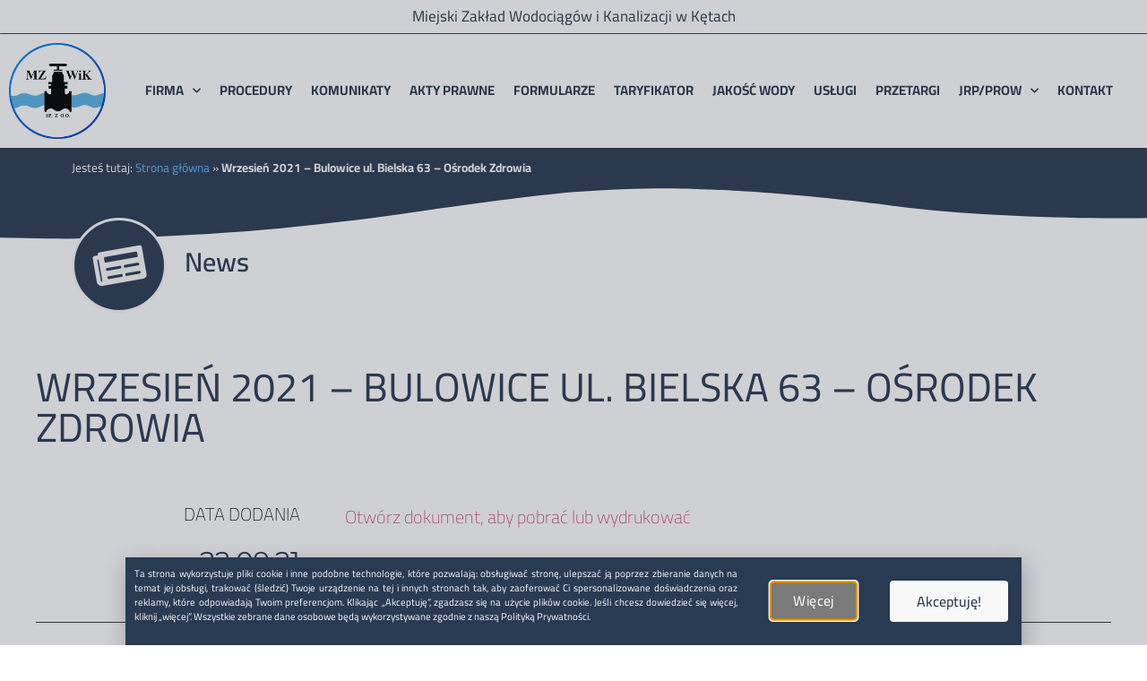

--- FILE ---
content_type: text/html; charset=UTF-8
request_url: https://www.mzwik-kety.com.pl/wrzesien-2021-bulowice-ul-bielska-63-osrodek-zdrowia/
body_size: 14743
content:
<!doctype html>
<html lang="pl-PL">
<head>
	<meta charset="UTF-8">
	<meta name="viewport" content="width=device-width, initial-scale=1">
	<link rel="profile" href="https://gmpg.org/xfn/11">
	<meta name='robots' content='index, follow, max-image-preview:large, max-snippet:-1, max-video-preview:-1' />
	<style>img:is([sizes="auto" i], [sizes^="auto," i]) { contain-intrinsic-size: 3000px 1500px }</style>
	
	<!-- This site is optimized with the Yoast SEO plugin v24.8.1 - https://yoast.com/wordpress/plugins/seo/ -->
	<title>Wrzesień 2021 – Bulowice ul. Bielska 63 – Ośrodek Zdrowia - Miejski Zakład Wodociągów i Kanalizacji w Kętach</title>
	<link rel="canonical" href="https://www.mzwik-kety.com.pl/wrzesien-2021-bulowice-ul-bielska-63-osrodek-zdrowia/" />
	<meta property="og:locale" content="pl_PL" />
	<meta property="og:type" content="article" />
	<meta property="og:title" content="Wrzesień 2021 – Bulowice ul. Bielska 63 – Ośrodek Zdrowia - Miejski Zakład Wodociągów i Kanalizacji w Kętach" />
	<meta property="og:url" content="https://www.mzwik-kety.com.pl/wrzesien-2021-bulowice-ul-bielska-63-osrodek-zdrowia/" />
	<meta property="og:site_name" content="Miejski Zakład Wodociągów i Kanalizacji w Kętach" />
	<meta property="article:published_time" content="2021-09-22T11:43:33+00:00" />
	<meta name="author" content="Michał Bachniak" />
	<meta name="twitter:card" content="summary_large_image" />
	<meta name="twitter:label1" content="Napisane przez" />
	<meta name="twitter:data1" content="Michał Bachniak" />
	<script type="application/ld+json" class="yoast-schema-graph">{"@context":"https://schema.org","@graph":[{"@type":"Article","@id":"https://www.mzwik-kety.com.pl/wrzesien-2021-bulowice-ul-bielska-63-osrodek-zdrowia/#article","isPartOf":{"@id":"https://www.mzwik-kety.com.pl/wrzesien-2021-bulowice-ul-bielska-63-osrodek-zdrowia/"},"author":{"name":"Michał Bachniak","@id":"https://www.mzwik-kety.com.pl/#/schema/person/854449c95237c2d7303ad1044f6ce235"},"headline":"Wrzesień 2021 – Bulowice ul. Bielska 63 – Ośrodek Zdrowia","datePublished":"2021-09-22T11:43:33+00:00","mainEntityOfPage":{"@id":"https://www.mzwik-kety.com.pl/wrzesien-2021-bulowice-ul-bielska-63-osrodek-zdrowia/"},"wordCount":14,"publisher":{"@id":"https://www.mzwik-kety.com.pl/#organization"},"articleSection":["Jakość Wody"],"inLanguage":"pl-PL"},{"@type":"WebPage","@id":"https://www.mzwik-kety.com.pl/wrzesien-2021-bulowice-ul-bielska-63-osrodek-zdrowia/","url":"https://www.mzwik-kety.com.pl/wrzesien-2021-bulowice-ul-bielska-63-osrodek-zdrowia/","name":"Wrzesień 2021 – Bulowice ul. Bielska 63 – Ośrodek Zdrowia - Miejski Zakład Wodociągów i Kanalizacji w Kętach","isPartOf":{"@id":"https://www.mzwik-kety.com.pl/#website"},"datePublished":"2021-09-22T11:43:33+00:00","breadcrumb":{"@id":"https://www.mzwik-kety.com.pl/wrzesien-2021-bulowice-ul-bielska-63-osrodek-zdrowia/#breadcrumb"},"inLanguage":"pl-PL","potentialAction":[{"@type":"ReadAction","target":["https://www.mzwik-kety.com.pl/wrzesien-2021-bulowice-ul-bielska-63-osrodek-zdrowia/"]}]},{"@type":"BreadcrumbList","@id":"https://www.mzwik-kety.com.pl/wrzesien-2021-bulowice-ul-bielska-63-osrodek-zdrowia/#breadcrumb","itemListElement":[{"@type":"ListItem","position":1,"name":"Strona główna","item":"https://www.mzwik-kety.com.pl/"},{"@type":"ListItem","position":2,"name":"Wrzesień 2021 – Bulowice ul. Bielska 63 – Ośrodek Zdrowia"}]},{"@type":"WebSite","@id":"https://www.mzwik-kety.com.pl/#website","url":"https://www.mzwik-kety.com.pl/","name":"Miejski Zakład Wodociągów i Kanalizacji w Kętach","description":"MZWIK Kęty","publisher":{"@id":"https://www.mzwik-kety.com.pl/#organization"},"potentialAction":[{"@type":"SearchAction","target":{"@type":"EntryPoint","urlTemplate":"https://www.mzwik-kety.com.pl/?s={search_term_string}"},"query-input":{"@type":"PropertyValueSpecification","valueRequired":true,"valueName":"search_term_string"}}],"inLanguage":"pl-PL"},{"@type":"Organization","@id":"https://www.mzwik-kety.com.pl/#organization","name":"Miejski Zakład Wodociągów i Kanalizacji w Kętach","url":"https://www.mzwik-kety.com.pl/","logo":{"@type":"ImageObject","inLanguage":"pl-PL","@id":"https://www.mzwik-kety.com.pl/#/schema/logo/image/","url":"https://www.mzwik-kety.com.pl/wp-content/uploads/2021/02/Logo-Mzwik.png","contentUrl":"https://www.mzwik-kety.com.pl/wp-content/uploads/2021/02/Logo-Mzwik.png","width":388,"height":383,"caption":"Miejski Zakład Wodociągów i Kanalizacji w Kętach"},"image":{"@id":"https://www.mzwik-kety.com.pl/#/schema/logo/image/"}},{"@type":"Person","@id":"https://www.mzwik-kety.com.pl/#/schema/person/854449c95237c2d7303ad1044f6ce235","name":"Michał Bachniak","image":{"@type":"ImageObject","inLanguage":"pl-PL","@id":"https://www.mzwik-kety.com.pl/#/schema/person/image/","url":"https://secure.gravatar.com/avatar/cd7c4d29157494ceab8b79ab91a1d2a9?s=96&d=mm&r=g","contentUrl":"https://secure.gravatar.com/avatar/cd7c4d29157494ceab8b79ab91a1d2a9?s=96&d=mm&r=g","caption":"Michał Bachniak"},"url":"https://www.mzwik-kety.com.pl/author/mbachniak/"}]}</script>
	<!-- / Yoast SEO plugin. -->


<link rel="alternate" type="application/rss+xml" title="Miejski Zakład Wodociągów i Kanalizacji w Kętach &raquo; Kanał z wpisami" href="https://www.mzwik-kety.com.pl/feed/" />
<link rel="alternate" type="application/rss+xml" title="Miejski Zakład Wodociągów i Kanalizacji w Kętach &raquo; Kanał z komentarzami" href="https://www.mzwik-kety.com.pl/comments/feed/" />
<script>
window._wpemojiSettings = {"baseUrl":"https:\/\/s.w.org\/images\/core\/emoji\/15.0.3\/72x72\/","ext":".png","svgUrl":"https:\/\/s.w.org\/images\/core\/emoji\/15.0.3\/svg\/","svgExt":".svg","source":{"concatemoji":"https:\/\/www.mzwik-kety.com.pl\/wp-includes\/js\/wp-emoji-release.min.js?ver=6.7.4"}};
/*! This file is auto-generated */
!function(i,n){var o,s,e;function c(e){try{var t={supportTests:e,timestamp:(new Date).valueOf()};sessionStorage.setItem(o,JSON.stringify(t))}catch(e){}}function p(e,t,n){e.clearRect(0,0,e.canvas.width,e.canvas.height),e.fillText(t,0,0);var t=new Uint32Array(e.getImageData(0,0,e.canvas.width,e.canvas.height).data),r=(e.clearRect(0,0,e.canvas.width,e.canvas.height),e.fillText(n,0,0),new Uint32Array(e.getImageData(0,0,e.canvas.width,e.canvas.height).data));return t.every(function(e,t){return e===r[t]})}function u(e,t,n){switch(t){case"flag":return n(e,"\ud83c\udff3\ufe0f\u200d\u26a7\ufe0f","\ud83c\udff3\ufe0f\u200b\u26a7\ufe0f")?!1:!n(e,"\ud83c\uddfa\ud83c\uddf3","\ud83c\uddfa\u200b\ud83c\uddf3")&&!n(e,"\ud83c\udff4\udb40\udc67\udb40\udc62\udb40\udc65\udb40\udc6e\udb40\udc67\udb40\udc7f","\ud83c\udff4\u200b\udb40\udc67\u200b\udb40\udc62\u200b\udb40\udc65\u200b\udb40\udc6e\u200b\udb40\udc67\u200b\udb40\udc7f");case"emoji":return!n(e,"\ud83d\udc26\u200d\u2b1b","\ud83d\udc26\u200b\u2b1b")}return!1}function f(e,t,n){var r="undefined"!=typeof WorkerGlobalScope&&self instanceof WorkerGlobalScope?new OffscreenCanvas(300,150):i.createElement("canvas"),a=r.getContext("2d",{willReadFrequently:!0}),o=(a.textBaseline="top",a.font="600 32px Arial",{});return e.forEach(function(e){o[e]=t(a,e,n)}),o}function t(e){var t=i.createElement("script");t.src=e,t.defer=!0,i.head.appendChild(t)}"undefined"!=typeof Promise&&(o="wpEmojiSettingsSupports",s=["flag","emoji"],n.supports={everything:!0,everythingExceptFlag:!0},e=new Promise(function(e){i.addEventListener("DOMContentLoaded",e,{once:!0})}),new Promise(function(t){var n=function(){try{var e=JSON.parse(sessionStorage.getItem(o));if("object"==typeof e&&"number"==typeof e.timestamp&&(new Date).valueOf()<e.timestamp+604800&&"object"==typeof e.supportTests)return e.supportTests}catch(e){}return null}();if(!n){if("undefined"!=typeof Worker&&"undefined"!=typeof OffscreenCanvas&&"undefined"!=typeof URL&&URL.createObjectURL&&"undefined"!=typeof Blob)try{var e="postMessage("+f.toString()+"("+[JSON.stringify(s),u.toString(),p.toString()].join(",")+"));",r=new Blob([e],{type:"text/javascript"}),a=new Worker(URL.createObjectURL(r),{name:"wpTestEmojiSupports"});return void(a.onmessage=function(e){c(n=e.data),a.terminate(),t(n)})}catch(e){}c(n=f(s,u,p))}t(n)}).then(function(e){for(var t in e)n.supports[t]=e[t],n.supports.everything=n.supports.everything&&n.supports[t],"flag"!==t&&(n.supports.everythingExceptFlag=n.supports.everythingExceptFlag&&n.supports[t]);n.supports.everythingExceptFlag=n.supports.everythingExceptFlag&&!n.supports.flag,n.DOMReady=!1,n.readyCallback=function(){n.DOMReady=!0}}).then(function(){return e}).then(function(){var e;n.supports.everything||(n.readyCallback(),(e=n.source||{}).concatemoji?t(e.concatemoji):e.wpemoji&&e.twemoji&&(t(e.twemoji),t(e.wpemoji)))}))}((window,document),window._wpemojiSettings);
</script>
<style id='wp-emoji-styles-inline-css'>

	img.wp-smiley, img.emoji {
		display: inline !important;
		border: none !important;
		box-shadow: none !important;
		height: 1em !important;
		width: 1em !important;
		margin: 0 0.07em !important;
		vertical-align: -0.1em !important;
		background: none !important;
		padding: 0 !important;
	}
</style>
<link rel='stylesheet' id='wp-block-library-css' href='https://www.mzwik-kety.com.pl/wp-includes/css/dist/block-library/style.min.css?ver=6.7.4' media='all' />
<style id='global-styles-inline-css'>
:root{--wp--preset--aspect-ratio--square: 1;--wp--preset--aspect-ratio--4-3: 4/3;--wp--preset--aspect-ratio--3-4: 3/4;--wp--preset--aspect-ratio--3-2: 3/2;--wp--preset--aspect-ratio--2-3: 2/3;--wp--preset--aspect-ratio--16-9: 16/9;--wp--preset--aspect-ratio--9-16: 9/16;--wp--preset--color--black: #000000;--wp--preset--color--cyan-bluish-gray: #abb8c3;--wp--preset--color--white: #ffffff;--wp--preset--color--pale-pink: #f78da7;--wp--preset--color--vivid-red: #cf2e2e;--wp--preset--color--luminous-vivid-orange: #ff6900;--wp--preset--color--luminous-vivid-amber: #fcb900;--wp--preset--color--light-green-cyan: #7bdcb5;--wp--preset--color--vivid-green-cyan: #00d084;--wp--preset--color--pale-cyan-blue: #8ed1fc;--wp--preset--color--vivid-cyan-blue: #0693e3;--wp--preset--color--vivid-purple: #9b51e0;--wp--preset--gradient--vivid-cyan-blue-to-vivid-purple: linear-gradient(135deg,rgba(6,147,227,1) 0%,rgb(155,81,224) 100%);--wp--preset--gradient--light-green-cyan-to-vivid-green-cyan: linear-gradient(135deg,rgb(122,220,180) 0%,rgb(0,208,130) 100%);--wp--preset--gradient--luminous-vivid-amber-to-luminous-vivid-orange: linear-gradient(135deg,rgba(252,185,0,1) 0%,rgba(255,105,0,1) 100%);--wp--preset--gradient--luminous-vivid-orange-to-vivid-red: linear-gradient(135deg,rgba(255,105,0,1) 0%,rgb(207,46,46) 100%);--wp--preset--gradient--very-light-gray-to-cyan-bluish-gray: linear-gradient(135deg,rgb(238,238,238) 0%,rgb(169,184,195) 100%);--wp--preset--gradient--cool-to-warm-spectrum: linear-gradient(135deg,rgb(74,234,220) 0%,rgb(151,120,209) 20%,rgb(207,42,186) 40%,rgb(238,44,130) 60%,rgb(251,105,98) 80%,rgb(254,248,76) 100%);--wp--preset--gradient--blush-light-purple: linear-gradient(135deg,rgb(255,206,236) 0%,rgb(152,150,240) 100%);--wp--preset--gradient--blush-bordeaux: linear-gradient(135deg,rgb(254,205,165) 0%,rgb(254,45,45) 50%,rgb(107,0,62) 100%);--wp--preset--gradient--luminous-dusk: linear-gradient(135deg,rgb(255,203,112) 0%,rgb(199,81,192) 50%,rgb(65,88,208) 100%);--wp--preset--gradient--pale-ocean: linear-gradient(135deg,rgb(255,245,203) 0%,rgb(182,227,212) 50%,rgb(51,167,181) 100%);--wp--preset--gradient--electric-grass: linear-gradient(135deg,rgb(202,248,128) 0%,rgb(113,206,126) 100%);--wp--preset--gradient--midnight: linear-gradient(135deg,rgb(2,3,129) 0%,rgb(40,116,252) 100%);--wp--preset--font-size--small: 13px;--wp--preset--font-size--medium: 20px;--wp--preset--font-size--large: 36px;--wp--preset--font-size--x-large: 42px;--wp--preset--spacing--20: 0.44rem;--wp--preset--spacing--30: 0.67rem;--wp--preset--spacing--40: 1rem;--wp--preset--spacing--50: 1.5rem;--wp--preset--spacing--60: 2.25rem;--wp--preset--spacing--70: 3.38rem;--wp--preset--spacing--80: 5.06rem;--wp--preset--shadow--natural: 6px 6px 9px rgba(0, 0, 0, 0.2);--wp--preset--shadow--deep: 12px 12px 50px rgba(0, 0, 0, 0.4);--wp--preset--shadow--sharp: 6px 6px 0px rgba(0, 0, 0, 0.2);--wp--preset--shadow--outlined: 6px 6px 0px -3px rgba(255, 255, 255, 1), 6px 6px rgba(0, 0, 0, 1);--wp--preset--shadow--crisp: 6px 6px 0px rgba(0, 0, 0, 1);}:root { --wp--style--global--content-size: 800px;--wp--style--global--wide-size: 1200px; }:where(body) { margin: 0; }.wp-site-blocks > .alignleft { float: left; margin-right: 2em; }.wp-site-blocks > .alignright { float: right; margin-left: 2em; }.wp-site-blocks > .aligncenter { justify-content: center; margin-left: auto; margin-right: auto; }:where(.wp-site-blocks) > * { margin-block-start: 24px; margin-block-end: 0; }:where(.wp-site-blocks) > :first-child { margin-block-start: 0; }:where(.wp-site-blocks) > :last-child { margin-block-end: 0; }:root { --wp--style--block-gap: 24px; }:root :where(.is-layout-flow) > :first-child{margin-block-start: 0;}:root :where(.is-layout-flow) > :last-child{margin-block-end: 0;}:root :where(.is-layout-flow) > *{margin-block-start: 24px;margin-block-end: 0;}:root :where(.is-layout-constrained) > :first-child{margin-block-start: 0;}:root :where(.is-layout-constrained) > :last-child{margin-block-end: 0;}:root :where(.is-layout-constrained) > *{margin-block-start: 24px;margin-block-end: 0;}:root :where(.is-layout-flex){gap: 24px;}:root :where(.is-layout-grid){gap: 24px;}.is-layout-flow > .alignleft{float: left;margin-inline-start: 0;margin-inline-end: 2em;}.is-layout-flow > .alignright{float: right;margin-inline-start: 2em;margin-inline-end: 0;}.is-layout-flow > .aligncenter{margin-left: auto !important;margin-right: auto !important;}.is-layout-constrained > .alignleft{float: left;margin-inline-start: 0;margin-inline-end: 2em;}.is-layout-constrained > .alignright{float: right;margin-inline-start: 2em;margin-inline-end: 0;}.is-layout-constrained > .aligncenter{margin-left: auto !important;margin-right: auto !important;}.is-layout-constrained > :where(:not(.alignleft):not(.alignright):not(.alignfull)){max-width: var(--wp--style--global--content-size);margin-left: auto !important;margin-right: auto !important;}.is-layout-constrained > .alignwide{max-width: var(--wp--style--global--wide-size);}body .is-layout-flex{display: flex;}.is-layout-flex{flex-wrap: wrap;align-items: center;}.is-layout-flex > :is(*, div){margin: 0;}body .is-layout-grid{display: grid;}.is-layout-grid > :is(*, div){margin: 0;}body{padding-top: 0px;padding-right: 0px;padding-bottom: 0px;padding-left: 0px;}a:where(:not(.wp-element-button)){text-decoration: underline;}:root :where(.wp-element-button, .wp-block-button__link){background-color: #32373c;border-width: 0;color: #fff;font-family: inherit;font-size: inherit;line-height: inherit;padding: calc(0.667em + 2px) calc(1.333em + 2px);text-decoration: none;}.has-black-color{color: var(--wp--preset--color--black) !important;}.has-cyan-bluish-gray-color{color: var(--wp--preset--color--cyan-bluish-gray) !important;}.has-white-color{color: var(--wp--preset--color--white) !important;}.has-pale-pink-color{color: var(--wp--preset--color--pale-pink) !important;}.has-vivid-red-color{color: var(--wp--preset--color--vivid-red) !important;}.has-luminous-vivid-orange-color{color: var(--wp--preset--color--luminous-vivid-orange) !important;}.has-luminous-vivid-amber-color{color: var(--wp--preset--color--luminous-vivid-amber) !important;}.has-light-green-cyan-color{color: var(--wp--preset--color--light-green-cyan) !important;}.has-vivid-green-cyan-color{color: var(--wp--preset--color--vivid-green-cyan) !important;}.has-pale-cyan-blue-color{color: var(--wp--preset--color--pale-cyan-blue) !important;}.has-vivid-cyan-blue-color{color: var(--wp--preset--color--vivid-cyan-blue) !important;}.has-vivid-purple-color{color: var(--wp--preset--color--vivid-purple) !important;}.has-black-background-color{background-color: var(--wp--preset--color--black) !important;}.has-cyan-bluish-gray-background-color{background-color: var(--wp--preset--color--cyan-bluish-gray) !important;}.has-white-background-color{background-color: var(--wp--preset--color--white) !important;}.has-pale-pink-background-color{background-color: var(--wp--preset--color--pale-pink) !important;}.has-vivid-red-background-color{background-color: var(--wp--preset--color--vivid-red) !important;}.has-luminous-vivid-orange-background-color{background-color: var(--wp--preset--color--luminous-vivid-orange) !important;}.has-luminous-vivid-amber-background-color{background-color: var(--wp--preset--color--luminous-vivid-amber) !important;}.has-light-green-cyan-background-color{background-color: var(--wp--preset--color--light-green-cyan) !important;}.has-vivid-green-cyan-background-color{background-color: var(--wp--preset--color--vivid-green-cyan) !important;}.has-pale-cyan-blue-background-color{background-color: var(--wp--preset--color--pale-cyan-blue) !important;}.has-vivid-cyan-blue-background-color{background-color: var(--wp--preset--color--vivid-cyan-blue) !important;}.has-vivid-purple-background-color{background-color: var(--wp--preset--color--vivid-purple) !important;}.has-black-border-color{border-color: var(--wp--preset--color--black) !important;}.has-cyan-bluish-gray-border-color{border-color: var(--wp--preset--color--cyan-bluish-gray) !important;}.has-white-border-color{border-color: var(--wp--preset--color--white) !important;}.has-pale-pink-border-color{border-color: var(--wp--preset--color--pale-pink) !important;}.has-vivid-red-border-color{border-color: var(--wp--preset--color--vivid-red) !important;}.has-luminous-vivid-orange-border-color{border-color: var(--wp--preset--color--luminous-vivid-orange) !important;}.has-luminous-vivid-amber-border-color{border-color: var(--wp--preset--color--luminous-vivid-amber) !important;}.has-light-green-cyan-border-color{border-color: var(--wp--preset--color--light-green-cyan) !important;}.has-vivid-green-cyan-border-color{border-color: var(--wp--preset--color--vivid-green-cyan) !important;}.has-pale-cyan-blue-border-color{border-color: var(--wp--preset--color--pale-cyan-blue) !important;}.has-vivid-cyan-blue-border-color{border-color: var(--wp--preset--color--vivid-cyan-blue) !important;}.has-vivid-purple-border-color{border-color: var(--wp--preset--color--vivid-purple) !important;}.has-vivid-cyan-blue-to-vivid-purple-gradient-background{background: var(--wp--preset--gradient--vivid-cyan-blue-to-vivid-purple) !important;}.has-light-green-cyan-to-vivid-green-cyan-gradient-background{background: var(--wp--preset--gradient--light-green-cyan-to-vivid-green-cyan) !important;}.has-luminous-vivid-amber-to-luminous-vivid-orange-gradient-background{background: var(--wp--preset--gradient--luminous-vivid-amber-to-luminous-vivid-orange) !important;}.has-luminous-vivid-orange-to-vivid-red-gradient-background{background: var(--wp--preset--gradient--luminous-vivid-orange-to-vivid-red) !important;}.has-very-light-gray-to-cyan-bluish-gray-gradient-background{background: var(--wp--preset--gradient--very-light-gray-to-cyan-bluish-gray) !important;}.has-cool-to-warm-spectrum-gradient-background{background: var(--wp--preset--gradient--cool-to-warm-spectrum) !important;}.has-blush-light-purple-gradient-background{background: var(--wp--preset--gradient--blush-light-purple) !important;}.has-blush-bordeaux-gradient-background{background: var(--wp--preset--gradient--blush-bordeaux) !important;}.has-luminous-dusk-gradient-background{background: var(--wp--preset--gradient--luminous-dusk) !important;}.has-pale-ocean-gradient-background{background: var(--wp--preset--gradient--pale-ocean) !important;}.has-electric-grass-gradient-background{background: var(--wp--preset--gradient--electric-grass) !important;}.has-midnight-gradient-background{background: var(--wp--preset--gradient--midnight) !important;}.has-small-font-size{font-size: var(--wp--preset--font-size--small) !important;}.has-medium-font-size{font-size: var(--wp--preset--font-size--medium) !important;}.has-large-font-size{font-size: var(--wp--preset--font-size--large) !important;}.has-x-large-font-size{font-size: var(--wp--preset--font-size--x-large) !important;}
:root :where(.wp-block-pullquote){font-size: 1.5em;line-height: 1.6;}
</style>
<link rel='stylesheet' id='hello-elementor-css' href='https://www.mzwik-kety.com.pl/wp-content/themes/hello-elementor/style.min.css?ver=3.3.0' media='all' />
<link rel='stylesheet' id='hello-elementor-theme-style-css' href='https://www.mzwik-kety.com.pl/wp-content/themes/hello-elementor/theme.min.css?ver=3.3.0' media='all' />
<link rel='stylesheet' id='hello-elementor-header-footer-css' href='https://www.mzwik-kety.com.pl/wp-content/themes/hello-elementor/header-footer.min.css?ver=3.3.0' media='all' />
<link rel='stylesheet' id='elementor-frontend-css' href='https://www.mzwik-kety.com.pl/wp-content/plugins/elementor/assets/css/frontend.min.css?ver=3.28.3' media='all' />
<link rel='stylesheet' id='widget-heading-css' href='https://www.mzwik-kety.com.pl/wp-content/plugins/elementor/assets/css/widget-heading.min.css?ver=3.28.3' media='all' />
<link rel='stylesheet' id='widget-image-css' href='https://www.mzwik-kety.com.pl/wp-content/plugins/elementor/assets/css/widget-image.min.css?ver=3.28.3' media='all' />
<link rel='stylesheet' id='widget-nav-menu-css' href='https://www.mzwik-kety.com.pl/wp-content/plugins/elementor-pro/assets/css/widget-nav-menu.min.css?ver=3.28.2' media='all' />
<link rel='stylesheet' id='widget-breadcrumbs-css' href='https://www.mzwik-kety.com.pl/wp-content/plugins/elementor-pro/assets/css/widget-breadcrumbs.min.css?ver=3.28.2' media='all' />
<link rel='stylesheet' id='widget-icon-list-css' href='https://www.mzwik-kety.com.pl/wp-content/plugins/elementor/assets/css/widget-icon-list.min.css?ver=3.28.3' media='all' />
<link rel='stylesheet' id='e-animation-grow-css' href='https://www.mzwik-kety.com.pl/wp-content/plugins/elementor/assets/lib/animations/styles/e-animation-grow.min.css?ver=3.28.3' media='all' />
<link rel='stylesheet' id='widget-icon-box-css' href='https://www.mzwik-kety.com.pl/wp-content/plugins/elementor/assets/css/widget-icon-box.min.css?ver=3.28.3' media='all' />
<link rel='stylesheet' id='e-shapes-css' href='https://www.mzwik-kety.com.pl/wp-content/plugins/elementor/assets/css/conditionals/shapes.min.css?ver=3.28.3' media='all' />
<link rel='stylesheet' id='widget-post-info-css' href='https://www.mzwik-kety.com.pl/wp-content/plugins/elementor-pro/assets/css/widget-post-info.min.css?ver=3.28.2' media='all' />
<link rel='stylesheet' id='elementor-icons-shared-0-css' href='https://www.mzwik-kety.com.pl/wp-content/plugins/elementor/assets/lib/font-awesome/css/fontawesome.min.css?ver=5.15.3' media='all' />
<link rel='stylesheet' id='elementor-icons-fa-regular-css' href='https://www.mzwik-kety.com.pl/wp-content/plugins/elementor/assets/lib/font-awesome/css/regular.min.css?ver=5.15.3' media='all' />
<link rel='stylesheet' id='elementor-icons-fa-solid-css' href='https://www.mzwik-kety.com.pl/wp-content/plugins/elementor/assets/lib/font-awesome/css/solid.min.css?ver=5.15.3' media='all' />
<link rel='stylesheet' id='widget-post-navigation-css' href='https://www.mzwik-kety.com.pl/wp-content/plugins/elementor-pro/assets/css/widget-post-navigation.min.css?ver=3.28.2' media='all' />
<link rel='stylesheet' id='widget-posts-css' href='https://www.mzwik-kety.com.pl/wp-content/plugins/elementor-pro/assets/css/widget-posts.min.css?ver=3.28.2' media='all' />
<link rel='stylesheet' id='widget-spacer-css' href='https://www.mzwik-kety.com.pl/wp-content/plugins/elementor/assets/css/widget-spacer.min.css?ver=3.28.3' media='all' />
<link rel='stylesheet' id='e-animation-bounce-in-css' href='https://www.mzwik-kety.com.pl/wp-content/plugins/elementor/assets/lib/animations/styles/e-animation-bounce-in.min.css?ver=3.28.3' media='all' />
<link rel='stylesheet' id='e-popup-css' href='https://www.mzwik-kety.com.pl/wp-content/plugins/elementor-pro/assets/css/conditionals/popup.min.css?ver=3.28.2' media='all' />
<link rel='stylesheet' id='elementor-icons-css' href='https://www.mzwik-kety.com.pl/wp-content/plugins/elementor/assets/lib/eicons/css/elementor-icons.min.css?ver=5.36.0' media='all' />
<link rel='stylesheet' id='elementor-post-588-css' href='https://www.mzwik-kety.com.pl/wp-content/uploads/elementor/css/post-588.css?ver=1744109121' media='all' />
<link rel='stylesheet' id='elementor-post-4338-css' href='https://www.mzwik-kety.com.pl/wp-content/uploads/elementor/css/post-4338.css?ver=1744119996' media='all' />
<link rel='stylesheet' id='elementor-post-985-css' href='https://www.mzwik-kety.com.pl/wp-content/uploads/elementor/css/post-985.css?ver=1744284050' media='all' />
<link rel='stylesheet' id='elementor-post-2497-css' href='https://www.mzwik-kety.com.pl/wp-content/uploads/elementor/css/post-2497.css?ver=1744110314' media='all' />
<link rel='stylesheet' id='elementor-post-2629-css' href='https://www.mzwik-kety.com.pl/wp-content/uploads/elementor/css/post-2629.css?ver=1744109121' media='all' />
<link rel='stylesheet' id='elementor-gf-local-cairo-css' href='https://www.mzwik-kety.com.pl/wp-content/uploads/elementor/google-fonts/css/cairo.css?ver=1744105578' media='all' />
<link rel='stylesheet' id='elementor-gf-local-montserrat-css' href='https://www.mzwik-kety.com.pl/wp-content/uploads/elementor/google-fonts/css/montserrat.css?ver=1744106478' media='all' />
<script src="https://www.mzwik-kety.com.pl/wp-includes/js/jquery/jquery.min.js?ver=3.7.1" id="jquery-core-js"></script>
<script src="https://www.mzwik-kety.com.pl/wp-includes/js/jquery/jquery-migrate.min.js?ver=3.4.1" id="jquery-migrate-js"></script>
<link rel="https://api.w.org/" href="https://www.mzwik-kety.com.pl/wp-json/" /><link rel="alternate" title="JSON" type="application/json" href="https://www.mzwik-kety.com.pl/wp-json/wp/v2/posts/2216" /><link rel="EditURI" type="application/rsd+xml" title="RSD" href="https://www.mzwik-kety.com.pl/xmlrpc.php?rsd" />
<meta name="generator" content="WordPress 6.7.4" />
<link rel='shortlink' href='https://www.mzwik-kety.com.pl/?p=2216' />
<link rel="alternate" title="oEmbed (JSON)" type="application/json+oembed" href="https://www.mzwik-kety.com.pl/wp-json/oembed/1.0/embed?url=https%3A%2F%2Fwww.mzwik-kety.com.pl%2Fwrzesien-2021-bulowice-ul-bielska-63-osrodek-zdrowia%2F" />
<link rel="alternate" title="oEmbed (XML)" type="text/xml+oembed" href="https://www.mzwik-kety.com.pl/wp-json/oembed/1.0/embed?url=https%3A%2F%2Fwww.mzwik-kety.com.pl%2Fwrzesien-2021-bulowice-ul-bielska-63-osrodek-zdrowia%2F&#038;format=xml" />
<meta name="generator" content="Elementor 3.28.3; features: additional_custom_breakpoints, e_local_google_fonts; settings: css_print_method-external, google_font-enabled, font_display-auto">
			<style>
				.e-con.e-parent:nth-of-type(n+4):not(.e-lazyloaded):not(.e-no-lazyload),
				.e-con.e-parent:nth-of-type(n+4):not(.e-lazyloaded):not(.e-no-lazyload) * {
					background-image: none !important;
				}
				@media screen and (max-height: 1024px) {
					.e-con.e-parent:nth-of-type(n+3):not(.e-lazyloaded):not(.e-no-lazyload),
					.e-con.e-parent:nth-of-type(n+3):not(.e-lazyloaded):not(.e-no-lazyload) * {
						background-image: none !important;
					}
				}
				@media screen and (max-height: 640px) {
					.e-con.e-parent:nth-of-type(n+2):not(.e-lazyloaded):not(.e-no-lazyload),
					.e-con.e-parent:nth-of-type(n+2):not(.e-lazyloaded):not(.e-no-lazyload) * {
						background-image: none !important;
					}
				}
			</style>
			<link rel="icon" href="https://www.mzwik-kety.com.pl/wp-content/uploads/2020/07/cropped-LOGO1-1-32x32.jpg" sizes="32x32" />
<link rel="icon" href="https://www.mzwik-kety.com.pl/wp-content/uploads/2020/07/cropped-LOGO1-1-192x192.jpg" sizes="192x192" />
<link rel="apple-touch-icon" href="https://www.mzwik-kety.com.pl/wp-content/uploads/2020/07/cropped-LOGO1-1-180x180.jpg" />
<meta name="msapplication-TileImage" content="https://www.mzwik-kety.com.pl/wp-content/uploads/2020/07/cropped-LOGO1-1-270x270.jpg" />
</head>
<body class="post-template-default single single-post postid-2216 single-format-standard wp-custom-logo wp-embed-responsive theme-default elementor-default elementor-kit-588 elementor-page-2497">


<a class="skip-link screen-reader-text" href="#content">Przejdź do treści</a>

		<div data-elementor-type="header" data-elementor-id="4338" class="elementor elementor-4338 elementor-location-header" data-elementor-post-type="elementor_library">
					<section class="elementor-section elementor-top-section elementor-element elementor-element-3dd956bf elementor-section-boxed elementor-section-height-default elementor-section-height-default" data-id="3dd956bf" data-element_type="section" data-settings="{&quot;background_background&quot;:&quot;classic&quot;}">
						<div class="elementor-container elementor-column-gap-default">
					<div class="elementor-column elementor-col-100 elementor-top-column elementor-element elementor-element-178fd67f" data-id="178fd67f" data-element_type="column">
			<div class="elementor-widget-wrap elementor-element-populated">
						<div class="elementor-element elementor-element-56bb8697 elementor-widget elementor-widget-theme-site-title elementor-widget-heading" data-id="56bb8697" data-element_type="widget" data-widget_type="theme-site-title.default">
				<div class="elementor-widget-container">
					<h2 class="elementor-heading-title elementor-size-default"><a href="https://www.mzwik-kety.com.pl">Miejski Zakład Wodociągów i Kanalizacji w Kętach</a></h2>				</div>
				</div>
					</div>
		</div>
					</div>
		</section>
				<section class="elementor-section elementor-top-section elementor-element elementor-element-1af85947 elementor-section-content-middle elementor-section-boxed elementor-section-height-default elementor-section-height-default" data-id="1af85947" data-element_type="section">
						<div class="elementor-container elementor-column-gap-default">
					<div class="elementor-column elementor-col-33 elementor-top-column elementor-element elementor-element-59dad853" data-id="59dad853" data-element_type="column">
			<div class="elementor-widget-wrap elementor-element-populated">
						<div class="elementor-element elementor-element-5f210ba9 elementor-widget elementor-widget-theme-site-logo elementor-widget-image" data-id="5f210ba9" data-element_type="widget" data-widget_type="theme-site-logo.default">
				<div class="elementor-widget-container">
											<a href="https://www.mzwik-kety.com.pl">
			<img width="388" height="383" src="https://www.mzwik-kety.com.pl/wp-content/uploads/2021/02/Logo-Mzwik.png" class="attachment-full size-full wp-image-589" alt="" srcset="https://www.mzwik-kety.com.pl/wp-content/uploads/2021/02/Logo-Mzwik.png 388w, https://www.mzwik-kety.com.pl/wp-content/uploads/2021/02/Logo-Mzwik-300x296.png 300w" sizes="(max-width: 388px) 100vw, 388px" />				</a>
											</div>
				</div>
					</div>
		</div>
				<div class="elementor-column elementor-col-66 elementor-top-column elementor-element elementor-element-24327512" data-id="24327512" data-element_type="column">
			<div class="elementor-widget-wrap elementor-element-populated">
						<div class="elementor-element elementor-element-76ea645f elementor-nav-menu--stretch elementor-nav-menu__align-center elementor-nav-menu__text-align-center elementor-nav-menu--dropdown-tablet elementor-nav-menu--toggle elementor-nav-menu--burger elementor-widget elementor-widget-nav-menu" data-id="76ea645f" data-element_type="widget" data-settings="{&quot;full_width&quot;:&quot;stretch&quot;,&quot;submenu_icon&quot;:{&quot;value&quot;:&quot;&lt;i class=\&quot;fas fa-chevron-down\&quot;&gt;&lt;\/i&gt;&quot;,&quot;library&quot;:&quot;fa-solid&quot;},&quot;layout&quot;:&quot;horizontal&quot;,&quot;toggle&quot;:&quot;burger&quot;}" data-widget_type="nav-menu.default">
				<div class="elementor-widget-container">
								<nav aria-label="Menu" class="elementor-nav-menu--main elementor-nav-menu__container elementor-nav-menu--layout-horizontal e--pointer-overline e--animation-fade">
				<ul id="menu-1-76ea645f" class="elementor-nav-menu"><li class="menu-item menu-item-type-custom menu-item-object-custom menu-item-home menu-item-has-children menu-item-45"><a href="https://www.mzwik-kety.com.pl/" class="elementor-item">Firma</a>
<ul class="sub-menu elementor-nav-menu--dropdown">
	<li class="menu-item menu-item-type-post_type menu-item-object-page menu-item-184"><a href="https://www.mzwik-kety.com.pl/wodociagi/" class="elementor-sub-item">Infrastruktura Wodociągowa</a></li>
	<li class="menu-item menu-item-type-post_type menu-item-object-page menu-item-183"><a href="https://www.mzwik-kety.com.pl/oczyszczalnia/" class="elementor-sub-item">Oczyszczalnia Ścieków</a></li>
	<li class="menu-item menu-item-type-post_type menu-item-object-page menu-item-182"><a href="https://www.mzwik-kety.com.pl/laboratorium/" class="elementor-sub-item">Laboratorium Akredytowane</a></li>
</ul>
</li>
<li class="menu-item menu-item-type-post_type menu-item-object-page menu-item-859"><a href="https://www.mzwik-kety.com.pl/procedury/" class="elementor-item">Procedury</a></li>
<li class="menu-item menu-item-type-taxonomy menu-item-object-category menu-item-1256"><a href="https://www.mzwik-kety.com.pl/category/komunikaty-aktualne/" class="elementor-item">Komunikaty</a></li>
<li class="menu-item menu-item-type-taxonomy menu-item-object-category menu-item-1728"><a href="https://www.mzwik-kety.com.pl/category/akty-prawne/" class="elementor-item">Akty Prawne</a></li>
<li class="menu-item menu-item-type-taxonomy menu-item-object-category menu-item-1116"><a href="https://www.mzwik-kety.com.pl/category/formularze/" class="elementor-item">Formularze</a></li>
<li class="menu-item menu-item-type-taxonomy menu-item-object-category menu-item-1920"><a href="https://www.mzwik-kety.com.pl/category/taryfikator/" class="elementor-item">Taryfikator</a></li>
<li class="menu-item menu-item-type-taxonomy menu-item-object-category current-post-ancestor current-menu-parent current-post-parent menu-item-1142"><a href="https://www.mzwik-kety.com.pl/category/jakosc-wody/" class="elementor-item">Jakość Wody</a></li>
<li class="menu-item menu-item-type-post_type menu-item-object-page menu-item-867"><a href="https://www.mzwik-kety.com.pl/uslugi/" class="elementor-item">Usługi</a></li>
<li class="menu-item menu-item-type-taxonomy menu-item-object-category menu-item-1727"><a href="https://www.mzwik-kety.com.pl/category/przetargi/" class="elementor-item">Przetargi</a></li>
<li class="menu-item menu-item-type-custom menu-item-object-custom menu-item-has-children menu-item-54"><a class="elementor-item">JRP/PROW</a>
<ul class="sub-menu elementor-nav-menu--dropdown">
	<li class="menu-item menu-item-type-custom menu-item-object-custom menu-item-2140"><a href="http://archiwum.mzwik-kety.com.pl/#" class="elementor-sub-item elementor-item-anchor">JRP</a></li>
	<li class="menu-item menu-item-type-post_type menu-item-object-page menu-item-607"><a href="https://www.mzwik-kety.com.pl/prow/" class="elementor-sub-item">PROW</a></li>
</ul>
</li>
<li class="menu-item menu-item-type-post_type menu-item-object-page menu-item-860"><a href="https://www.mzwik-kety.com.pl/kontakt/" class="elementor-item">Kontakt</a></li>
</ul>			</nav>
					<div class="elementor-menu-toggle" role="button" tabindex="0" aria-label="Menu Toggle" aria-expanded="false">
			<i aria-hidden="true" role="presentation" class="elementor-menu-toggle__icon--open eicon-menu-bar"></i><i aria-hidden="true" role="presentation" class="elementor-menu-toggle__icon--close eicon-close"></i>		</div>
					<nav class="elementor-nav-menu--dropdown elementor-nav-menu__container" aria-hidden="true">
				<ul id="menu-2-76ea645f" class="elementor-nav-menu"><li class="menu-item menu-item-type-custom menu-item-object-custom menu-item-home menu-item-has-children menu-item-45"><a href="https://www.mzwik-kety.com.pl/" class="elementor-item" tabindex="-1">Firma</a>
<ul class="sub-menu elementor-nav-menu--dropdown">
	<li class="menu-item menu-item-type-post_type menu-item-object-page menu-item-184"><a href="https://www.mzwik-kety.com.pl/wodociagi/" class="elementor-sub-item" tabindex="-1">Infrastruktura Wodociągowa</a></li>
	<li class="menu-item menu-item-type-post_type menu-item-object-page menu-item-183"><a href="https://www.mzwik-kety.com.pl/oczyszczalnia/" class="elementor-sub-item" tabindex="-1">Oczyszczalnia Ścieków</a></li>
	<li class="menu-item menu-item-type-post_type menu-item-object-page menu-item-182"><a href="https://www.mzwik-kety.com.pl/laboratorium/" class="elementor-sub-item" tabindex="-1">Laboratorium Akredytowane</a></li>
</ul>
</li>
<li class="menu-item menu-item-type-post_type menu-item-object-page menu-item-859"><a href="https://www.mzwik-kety.com.pl/procedury/" class="elementor-item" tabindex="-1">Procedury</a></li>
<li class="menu-item menu-item-type-taxonomy menu-item-object-category menu-item-1256"><a href="https://www.mzwik-kety.com.pl/category/komunikaty-aktualne/" class="elementor-item" tabindex="-1">Komunikaty</a></li>
<li class="menu-item menu-item-type-taxonomy menu-item-object-category menu-item-1728"><a href="https://www.mzwik-kety.com.pl/category/akty-prawne/" class="elementor-item" tabindex="-1">Akty Prawne</a></li>
<li class="menu-item menu-item-type-taxonomy menu-item-object-category menu-item-1116"><a href="https://www.mzwik-kety.com.pl/category/formularze/" class="elementor-item" tabindex="-1">Formularze</a></li>
<li class="menu-item menu-item-type-taxonomy menu-item-object-category menu-item-1920"><a href="https://www.mzwik-kety.com.pl/category/taryfikator/" class="elementor-item" tabindex="-1">Taryfikator</a></li>
<li class="menu-item menu-item-type-taxonomy menu-item-object-category current-post-ancestor current-menu-parent current-post-parent menu-item-1142"><a href="https://www.mzwik-kety.com.pl/category/jakosc-wody/" class="elementor-item" tabindex="-1">Jakość Wody</a></li>
<li class="menu-item menu-item-type-post_type menu-item-object-page menu-item-867"><a href="https://www.mzwik-kety.com.pl/uslugi/" class="elementor-item" tabindex="-1">Usługi</a></li>
<li class="menu-item menu-item-type-taxonomy menu-item-object-category menu-item-1727"><a href="https://www.mzwik-kety.com.pl/category/przetargi/" class="elementor-item" tabindex="-1">Przetargi</a></li>
<li class="menu-item menu-item-type-custom menu-item-object-custom menu-item-has-children menu-item-54"><a class="elementor-item" tabindex="-1">JRP/PROW</a>
<ul class="sub-menu elementor-nav-menu--dropdown">
	<li class="menu-item menu-item-type-custom menu-item-object-custom menu-item-2140"><a href="http://archiwum.mzwik-kety.com.pl/#" class="elementor-sub-item elementor-item-anchor" tabindex="-1">JRP</a></li>
	<li class="menu-item menu-item-type-post_type menu-item-object-page menu-item-607"><a href="https://www.mzwik-kety.com.pl/prow/" class="elementor-sub-item" tabindex="-1">PROW</a></li>
</ul>
</li>
<li class="menu-item menu-item-type-post_type menu-item-object-page menu-item-860"><a href="https://www.mzwik-kety.com.pl/kontakt/" class="elementor-item" tabindex="-1">Kontakt</a></li>
</ul>			</nav>
						</div>
				</div>
					</div>
		</div>
					</div>
		</section>
				<section class="elementor-section elementor-top-section elementor-element elementor-element-44f9378f elementor-section-boxed elementor-section-height-default elementor-section-height-default" data-id="44f9378f" data-element_type="section" data-settings="{&quot;background_background&quot;:&quot;classic&quot;}">
						<div class="elementor-container elementor-column-gap-default">
					<div class="elementor-column elementor-col-100 elementor-top-column elementor-element elementor-element-2e87159e" data-id="2e87159e" data-element_type="column">
			<div class="elementor-widget-wrap elementor-element-populated">
						<div class="elementor-element elementor-element-664976e5 elementor-align-left elementor-widget elementor-widget-breadcrumbs" data-id="664976e5" data-element_type="widget" data-widget_type="breadcrumbs.default">
				<div class="elementor-widget-container">
					<p id="breadcrumbs">	Jesteś tutaj:
<span><span><a href="https://www.mzwik-kety.com.pl/">Strona główna</a></span> » <span class="breadcrumb_last" aria-current="page"><strong>Wrzesień 2021 – Bulowice ul. Bielska 63 – Ośrodek Zdrowia</strong></span></span></p>				</div>
				</div>
					</div>
		</div>
					</div>
		</section>
				</div>
				<div data-elementor-type="single-post" data-elementor-id="2497" class="elementor elementor-2497 elementor-location-single post-2216 post type-post status-publish format-standard hentry category-jakosc-wody" data-elementor-post-type="elementor_library">
					<section class="elementor-section elementor-top-section elementor-element elementor-element-2fb13a5 elementor-hidden-desktop elementor-section-boxed elementor-section-height-default elementor-section-height-default" data-id="2fb13a5" data-element_type="section" data-settings="{&quot;shape_divider_top&quot;:&quot;waves&quot;,&quot;shape_divider_top_negative&quot;:&quot;yes&quot;}">
					<div class="elementor-shape elementor-shape-top" data-negative="true">
			<svg xmlns="http://www.w3.org/2000/svg" viewBox="0 0 1000 100" preserveAspectRatio="none">
	<path class="elementor-shape-fill" d="M790.5,93.1c-59.3-5.3-116.8-18-192.6-50c-29.6-12.7-76.9-31-100.5-35.9c-23.6-4.9-52.6-7.8-75.5-5.3
	c-10.2,1.1-22.6,1.4-50.1,7.4c-27.2,6.3-58.2,16.6-79.4,24.7c-41.3,15.9-94.9,21.9-134,22.6C72,58.2,0,25.8,0,25.8V100h1000V65.3
	c0,0-51.5,19.4-106.2,25.7C839.5,97,814.1,95.2,790.5,93.1z"/>
</svg>		</div>
					<div class="elementor-container elementor-column-gap-default">
					<div class="elementor-column elementor-col-100 elementor-top-column elementor-element elementor-element-5de02a7" data-id="5de02a7" data-element_type="column">
			<div class="elementor-widget-wrap elementor-element-populated">
						<div class="elementor-element elementor-element-362eaa8 elementor-position-left elementor-view-framed elementor-shape-circle elementor-mobile-position-top elementor-vertical-align-top elementor-widget elementor-widget-icon-box" data-id="362eaa8" data-element_type="widget" data-widget_type="icon-box.default">
				<div class="elementor-widget-container">
							<div class="elementor-icon-box-wrapper">

						<div class="elementor-icon-box-icon">
				<span  class="elementor-icon elementor-animation-grow">
				<i aria-hidden="true" class="fas fa-newspaper"></i>				</span>
			</div>
			
						<div class="elementor-icon-box-content">

									<h3 class="elementor-icon-box-title">
						<span  >
							News						</span>
					</h3>
				
				
			</div>
			
		</div>
						</div>
				</div>
					</div>
		</div>
					</div>
		</section>
				<section class="elementor-section elementor-top-section elementor-element elementor-element-18da960 elementor-hidden-tablet elementor-hidden-phone elementor-section-boxed elementor-section-height-default elementor-section-height-default" data-id="18da960" data-element_type="section" data-settings="{&quot;shape_divider_top&quot;:&quot;waves&quot;}">
							<div class="elementor-background-overlay"></div>
						<div class="elementor-shape elementor-shape-top" data-negative="false">
			<svg xmlns="http://www.w3.org/2000/svg" viewBox="0 0 1000 100" preserveAspectRatio="none">
	<path class="elementor-shape-fill" d="M421.9,6.5c22.6-2.5,51.5,0.4,75.5,5.3c23.6,4.9,70.9,23.5,100.5,35.7c75.8,32.2,133.7,44.5,192.6,49.7
	c23.6,2.1,48.7,3.5,103.4-2.5c54.7-6,106.2-25.6,106.2-25.6V0H0v30.3c0,0,72,32.6,158.4,30.5c39.2-0.7,92.8-6.7,134-22.4
	c21.2-8.1,52.2-18.2,79.7-24.2C399.3,7.9,411.6,7.5,421.9,6.5z"/>
</svg>		</div>
					<div class="elementor-container elementor-column-gap-default">
					<div class="elementor-column elementor-col-100 elementor-top-column elementor-element elementor-element-01b59c3" data-id="01b59c3" data-element_type="column">
			<div class="elementor-widget-wrap elementor-element-populated">
						<div class="elementor-element elementor-element-506bb89 elementor-position-left elementor-view-framed elementor-vertical-align-middle elementor-shape-circle elementor-mobile-position-top elementor-widget elementor-widget-icon-box" data-id="506bb89" data-element_type="widget" data-widget_type="icon-box.default">
				<div class="elementor-widget-container">
							<div class="elementor-icon-box-wrapper">

						<div class="elementor-icon-box-icon">
				<span  class="elementor-icon elementor-animation-grow">
				<i aria-hidden="true" class="fas fa-newspaper"></i>				</span>
			</div>
			
						<div class="elementor-icon-box-content">

									<h3 class="elementor-icon-box-title">
						<span  >
							News						</span>
					</h3>
				
				
			</div>
			
		</div>
						</div>
				</div>
					</div>
		</div>
					</div>
		</section>
				<section class="elementor-section elementor-top-section elementor-element elementor-element-36af777c elementor-section-boxed elementor-section-height-default elementor-section-height-default" data-id="36af777c" data-element_type="section">
							<div class="elementor-background-overlay"></div>
							<div class="elementor-container elementor-column-gap-default">
					<div class="elementor-column elementor-col-100 elementor-top-column elementor-element elementor-element-14f936a0" data-id="14f936a0" data-element_type="column">
			<div class="elementor-widget-wrap elementor-element-populated">
						<div class="elementor-element elementor-element-7434f7e5 elementor-widget elementor-widget-text-editor" data-id="7434f7e5" data-element_type="widget" data-widget_type="text-editor.default">
				<div class="elementor-widget-container">
									Wrzesień 2021 – Bulowice ul. Bielska 63 – Ośrodek Zdrowia								</div>
				</div>
				<section class="elementor-section elementor-inner-section elementor-element elementor-element-01f446e elementor-section-boxed elementor-section-height-default elementor-section-height-default" data-id="01f446e" data-element_type="section">
						<div class="elementor-container elementor-column-gap-default">
					<div class="elementor-column elementor-col-50 elementor-inner-column elementor-element elementor-element-7ff3ae3" data-id="7ff3ae3" data-element_type="column">
			<div class="elementor-widget-wrap elementor-element-populated">
						<div class="elementor-element elementor-element-1826f248 elementor-widget elementor-widget-heading" data-id="1826f248" data-element_type="widget" data-widget_type="heading.default">
				<div class="elementor-widget-container">
					<h2 class="elementor-heading-title elementor-size-default">Data dodania</h2>				</div>
				</div>
				<div class="elementor-element elementor-element-34eb7e29 elementor-align-right elementor-mobile-align-left elementor-widget elementor-widget-post-info" data-id="34eb7e29" data-element_type="widget" data-widget_type="post-info.default">
				<div class="elementor-widget-container">
							<ul class="elementor-inline-items elementor-icon-list-items elementor-post-info">
								<li class="elementor-icon-list-item elementor-repeater-item-fe196bd elementor-inline-item" itemprop="datePublished">
													<span class="elementor-icon-list-text elementor-post-info__item elementor-post-info__item--type-date">
										<time>22.09.21</time>					</span>
								</li>
				</ul>
						</div>
				</div>
					</div>
		</div>
				<div class="elementor-column elementor-col-50 elementor-inner-column elementor-element elementor-element-c2fdfd7" data-id="c2fdfd7" data-element_type="column">
			<div class="elementor-widget-wrap elementor-element-populated">
						<div class="elementor-element elementor-element-3e464b7b elementor-widget elementor-widget-theme-post-content" data-id="3e464b7b" data-element_type="widget" data-widget_type="theme-post-content.default">
				<div class="elementor-widget-container">
					
<div class="wp-block-file"><a href="https://www.mzwik-kety.com.pl/wp-content/uploads/2021/09/1980.2021.BES-bulo.pdf">Otwórz dokument, aby pobrać lub wydrukować</a></div>
				</div>
				</div>
					</div>
		</div>
					</div>
		</section>
				<div class="elementor-element elementor-element-1bf87180 elementor-hidden-tablet elementor-hidden-phone elementor-widget elementor-widget-post-navigation" data-id="1bf87180" data-element_type="widget" data-widget_type="post-navigation.default">
				<div class="elementor-widget-container">
							<div class="elementor-post-navigation">
			<div class="elementor-post-navigation__prev elementor-post-navigation__link">
				<a href="https://www.mzwik-kety.com.pl/wrzesien-2021-leki-ul-akacjowa-28-szkola-podstawowa/" rel="prev"><span class="post-navigation__arrow-wrapper post-navigation__arrow-prev"><i class="fa fa-angle-double-left" aria-hidden="true"></i><span class="elementor-screen-only">Prev</span></span><span class="elementor-post-navigation__link__prev"><span class="post-navigation__prev--label">Poprzedni</span><span class="post-navigation__prev--title">Wrzesień 2021 – Łęki ul. Akacjowa 28 – Szkoła Podstawowa</span></span></a>			</div>
						<div class="elementor-post-navigation__next elementor-post-navigation__link">
				<a href="https://www.mzwik-kety.com.pl/dostawa-energii-elektrycznej-na-potrzeby-miejskiego-zakladu-wodociagow-i-kanalizacji-sp-z-o-o-z-siedziba-w-ketach-w-okresie-1-01-2022-do-31-12-2022-roku/" rel="next"><span class="elementor-post-navigation__link__next"><span class="post-navigation__next--label">Następny</span><span class="post-navigation__next--title">Dostawa energii elektrycznej na potrzeby Miejskiego Zakładu Wodociągów i Kanalizacji Sp. z o. o. z siedzibą w Kętach w okresie 1.01.2022 do 31.12.2022 roku”</span></span><span class="post-navigation__arrow-wrapper post-navigation__arrow-next"><i class="fa fa-angle-double-right" aria-hidden="true"></i><span class="elementor-screen-only">Następny</span></span></a>			</div>
		</div>
						</div>
				</div>
				<div class="elementor-element elementor-element-20980654 elementor-widget elementor-widget-heading" data-id="20980654" data-element_type="widget" data-widget_type="heading.default">
				<div class="elementor-widget-container">
					<h2 class="elementor-heading-title elementor-size-default">Więcej
<br><b>wiadomości</b></h2>				</div>
				</div>
				<div class="elementor-element elementor-element-4349abe0 elementor-posts--thumbnail-none elementor-grid-3 elementor-grid-tablet-2 elementor-grid-mobile-1 elementor-card-shadow-yes elementor-posts__hover-gradient elementor-widget elementor-widget-posts" data-id="4349abe0" data-element_type="widget" data-settings="{&quot;cards_row_gap&quot;:{&quot;unit&quot;:&quot;px&quot;,&quot;size&quot;:30,&quot;sizes&quot;:[]},&quot;cards_columns&quot;:&quot;3&quot;,&quot;cards_columns_tablet&quot;:&quot;2&quot;,&quot;cards_columns_mobile&quot;:&quot;1&quot;,&quot;cards_row_gap_tablet&quot;:{&quot;unit&quot;:&quot;px&quot;,&quot;size&quot;:&quot;&quot;,&quot;sizes&quot;:[]},&quot;cards_row_gap_mobile&quot;:{&quot;unit&quot;:&quot;px&quot;,&quot;size&quot;:&quot;&quot;,&quot;sizes&quot;:[]}}" data-widget_type="posts.cards">
				<div class="elementor-widget-container">
							<div class="elementor-posts-container elementor-posts elementor-posts--skin-cards elementor-grid">
				<article class="elementor-post elementor-grid-item post-4668 post type-post status-publish format-standard hentry category-komunikaty-aktualne">
			<div class="elementor-post__card">
				<div class="elementor-post__text">
				<h3 class="elementor-post__title">
			<a href="https://www.mzwik-kety.com.pl/faktury-na-platformie-ksef/" >
				Faktury na platformie KSeF			</a>
		</h3>
				</div>
				<div class="elementor-post__meta-data">
					<span class="elementor-post-date">
			7 stycznia 2026		</span>
				</div>
					</div>
		</article>
				<article class="elementor-post elementor-grid-item post-4654 post type-post status-publish format-standard hentry category-taryfikator">
			<div class="elementor-post__card">
				<div class="elementor-post__text">
				<h3 class="elementor-post__title">
			<a href="https://www.mzwik-kety.com.pl/uchwala-w-sprawie-doplaty-do-sciekow-na-2026r/" >
				Uchwała w sprawie dopłaty do ścieków na 2026r.			</a>
		</h3>
				</div>
				<div class="elementor-post__meta-data">
					<span class="elementor-post-date">
			18 grudnia 2025		</span>
				</div>
					</div>
		</article>
				<article class="elementor-post elementor-grid-item post-4644 post type-post status-publish format-standard hentry category-komunikat-glowna category-komunikaty-aktualne">
			<div class="elementor-post__card">
				<div class="elementor-post__text">
				<h3 class="elementor-post__title">
			<a href="https://www.mzwik-kety.com.pl/akcja-wymiany-wodomerzy/" >
				AKCJA WYMIANY WODOMERZY			</a>
		</h3>
				</div>
				<div class="elementor-post__meta-data">
					<span class="elementor-post-date">
			17 grudnia 2025		</span>
				</div>
					</div>
		</article>
				</div>
		
						</div>
				</div>
				<div class="elementor-element elementor-element-58bffcf elementor-widget elementor-widget-spacer" data-id="58bffcf" data-element_type="widget" data-widget_type="spacer.default">
				<div class="elementor-widget-container">
							<div class="elementor-spacer">
			<div class="elementor-spacer-inner"></div>
		</div>
						</div>
				</div>
					</div>
		</div>
					</div>
		</section>
				</div>
				<div data-elementor-type="footer" data-elementor-id="985" class="elementor elementor-985 elementor-location-footer" data-elementor-post-type="elementor_library">
					<section class="elementor-section elementor-top-section elementor-element elementor-element-6fed6413 elementor-section-boxed elementor-section-height-default elementor-section-height-default" data-id="6fed6413" data-element_type="section" data-settings="{&quot;background_background&quot;:&quot;classic&quot;}">
							<div class="elementor-background-overlay"></div>
							<div class="elementor-container elementor-column-gap-default">
					<div class="elementor-column elementor-col-100 elementor-top-column elementor-element elementor-element-6b98e6a" data-id="6b98e6a" data-element_type="column">
			<div class="elementor-widget-wrap elementor-element-populated">
						<section class="elementor-section elementor-inner-section elementor-element elementor-element-2c26c43e elementor-section-boxed elementor-section-height-default elementor-section-height-default" data-id="2c26c43e" data-element_type="section">
						<div class="elementor-container elementor-column-gap-default">
					<div class="elementor-column elementor-col-25 elementor-inner-column elementor-element elementor-element-656ae574" data-id="656ae574" data-element_type="column">
			<div class="elementor-widget-wrap elementor-element-populated">
						<div class="elementor-element elementor-element-7917d826 elementor-widget elementor-widget-heading" data-id="7917d826" data-element_type="widget" data-widget_type="heading.default">
				<div class="elementor-widget-container">
					<h4 class="elementor-heading-title elementor-size-default">Biuro</h4>				</div>
				</div>
				<div class="elementor-element elementor-element-4806792f elementor-tablet-align-left elementor-mobile-align-center elementor-icon-list--layout-traditional elementor-list-item-link-full_width elementor-widget elementor-widget-icon-list" data-id="4806792f" data-element_type="widget" data-widget_type="icon-list.default">
				<div class="elementor-widget-container">
							<ul class="elementor-icon-list-items">
							<li class="elementor-icon-list-item">
											<a href="https://goo.gl/maps/YffWo4BKW7VLTF6W6">

												<span class="elementor-icon-list-icon">
							<i aria-hidden="true" class="fas fa-map-marker-alt"></i>						</span>
										<span class="elementor-icon-list-text">32-650 Kęty, ul. Św. M. Kolbe 25a</span>
											</a>
									</li>
								<li class="elementor-icon-list-item">
											<a href="mailto:mzwik@mzwik-kety.com.pl">

												<span class="elementor-icon-list-icon">
							<i aria-hidden="true" class="fas fa-envelope"></i>						</span>
										<span class="elementor-icon-list-text">mzwik@mzwik-kety.com.pl</span>
											</a>
									</li>
								<li class="elementor-icon-list-item">
											<a href="tel:33%20845%2022%2078">

												<span class="elementor-icon-list-icon">
							<i aria-hidden="true" class="fas fa-phone"></i>						</span>
										<span class="elementor-icon-list-text">33 845 22 78   wew. 200</span>
											</a>
									</li>
								<li class="elementor-icon-list-item">
											<a href="tel:33%20845%2027%2094">

												<span class="elementor-icon-list-icon">
							<i aria-hidden="true" class="fas fa-phone"></i>						</span>
										<span class="elementor-icon-list-text">33 845 27 94</span>
											</a>
									</li>
								<li class="elementor-icon-list-item">
											<a href="tel:33%20845%2033%2087">

												<span class="elementor-icon-list-icon">
							<i aria-hidden="true" class="fas fa-phone"></i>						</span>
										<span class="elementor-icon-list-text">33 845 33 87</span>
											</a>
									</li>
								<li class="elementor-icon-list-item">
											<span class="elementor-icon-list-icon">
							<i aria-hidden="true" class="fas fa-fax"></i>						</span>
										<span class="elementor-icon-list-text">fax: wew. 10</span>
									</li>
						</ul>
						</div>
				</div>
					</div>
		</div>
				<div class="elementor-column elementor-col-25 elementor-inner-column elementor-element elementor-element-73a47ea9" data-id="73a47ea9" data-element_type="column">
			<div class="elementor-widget-wrap elementor-element-populated">
						<div class="elementor-element elementor-element-15a06410 elementor-widget elementor-widget-heading" data-id="15a06410" data-element_type="widget" data-widget_type="heading.default">
				<div class="elementor-widget-container">
					<h4 class="elementor-heading-title elementor-size-default">Strefa Klienta</h4>				</div>
				</div>
				<div class="elementor-element elementor-element-8e630a5 elementor-tablet-align-left elementor-mobile-align-center elementor-icon-list--layout-traditional elementor-list-item-link-full_width elementor-widget elementor-widget-icon-list" data-id="8e630a5" data-element_type="widget" data-widget_type="icon-list.default">
				<div class="elementor-widget-container">
							<ul class="elementor-icon-list-items">
							<li class="elementor-icon-list-item">
											<a href="/epuap/">

											<span class="elementor-icon-list-text">ePUAP - Elektroniczna skrzynka podawcza</span>
											</a>
									</li>
								<li class="elementor-icon-list-item">
											<a href="/wplaty-i-windykacja/">

											<span class="elementor-icon-list-text">Wpłaty i Windykacja</span>
											</a>
									</li>
								<li class="elementor-icon-list-item">
											<a href="/category/aktualne-awarie/">

											<span class="elementor-icon-list-text">Aktualne Awarie</span>
											</a>
									</li>
								<li class="elementor-icon-list-item">
											<a href="/category/akty-prawne/">

											<span class="elementor-icon-list-text">Akty Prawne</span>
											</a>
									</li>
								<li class="elementor-icon-list-item">
											<a href="/category/jakosc-wody/">

											<span class="elementor-icon-list-text">Jakość Wody</span>
											</a>
									</li>
								<li class="elementor-icon-list-item">
											<a href="/category/taryfikator/">

											<span class="elementor-icon-list-text">Taryfikator</span>
											</a>
									</li>
								<li class="elementor-icon-list-item">
											<a href="/procedury/">

											<span class="elementor-icon-list-text">Procedury</span>
											</a>
									</li>
						</ul>
						</div>
				</div>
					</div>
		</div>
				<div class="elementor-column elementor-col-25 elementor-inner-column elementor-element elementor-element-1e6c0a13" data-id="1e6c0a13" data-element_type="column">
			<div class="elementor-widget-wrap elementor-element-populated">
						<div class="elementor-element elementor-element-115cabaa elementor-widget elementor-widget-heading" data-id="115cabaa" data-element_type="widget" data-widget_type="heading.default">
				<div class="elementor-widget-container">
					<h4 class="elementor-heading-title elementor-size-default">Odnośniki</h4>				</div>
				</div>
				<div class="elementor-element elementor-element-6186f091 elementor-tablet-align-left elementor-mobile-align-center elementor-icon-list--layout-traditional elementor-list-item-link-full_width elementor-widget elementor-widget-icon-list" data-id="6186f091" data-element_type="widget" data-widget_type="icon-list.default">
				<div class="elementor-widget-container">
							<ul class="elementor-icon-list-items">
							<li class="elementor-icon-list-item">
											<a href="https://bip.malopolska.pl/mzwikszowketach,m,182943,dane-podstawowe.html">

											<span class="elementor-icon-list-text">Biuletyn Informacji Publicznej</span>
											</a>
									</li>
								<li class="elementor-icon-list-item">
											<a href="/deklaracja-dostepnosci/">

											<span class="elementor-icon-list-text">Deklaracja Dostępności</span>
											</a>
									</li>
								<li class="elementor-icon-list-item">
											<a href="/polityka-prywatnosci/">

											<span class="elementor-icon-list-text">Polityka Prywatności</span>
											</a>
									</li>
								<li class="elementor-icon-list-item">
											<a href="/mapa-strony/">

											<span class="elementor-icon-list-text">Mapa Strony</span>
											</a>
									</li>
								<li class="elementor-icon-list-item">
											<a href="/category/oferty-pracy/">

											<span class="elementor-icon-list-text">Oferty Pracy</span>
											</a>
									</li>
								<li class="elementor-icon-list-item">
											<a href="/category/komunikaty-aktualne/">

											<span class="elementor-icon-list-text">Komunikaty</span>
											</a>
									</li>
								<li class="elementor-icon-list-item">
											<a href="/rodo/">

											<span class="elementor-icon-list-text">RODO</span>
											</a>
									</li>
								<li class="elementor-icon-list-item">
											<a href="https://app-mzwikkety.sygnalista-24.pl/global/zgloszenia/">

											<span class="elementor-icon-list-text">Sygnalista 24</span>
											</a>
									</li>
						</ul>
						</div>
				</div>
					</div>
		</div>
				<div class="elementor-column elementor-col-25 elementor-inner-column elementor-element elementor-element-fe11942" data-id="fe11942" data-element_type="column">
			<div class="elementor-widget-wrap elementor-element-populated">
						<div class="elementor-element elementor-element-0bd957e elementor-widget elementor-widget-heading" data-id="0bd957e" data-element_type="widget" data-widget_type="heading.default">
				<div class="elementor-widget-container">
					<h4 class="elementor-heading-title elementor-size-default">Dostępność</h4>				</div>
				</div>
				<div class="elementor-element elementor-element-c82ffd8 elementor-icon-list--layout-traditional elementor-list-item-link-full_width elementor-widget elementor-widget-icon-list" data-id="c82ffd8" data-element_type="widget" data-widget_type="icon-list.default">
				<div class="elementor-widget-container">
							<ul class="elementor-icon-list-items">
							<li class="elementor-icon-list-item">
											<a href="https://www.mzwik-kety.com.pl/mapa-strony/">

												<span class="elementor-icon-list-icon">
							<i aria-hidden="true" class="fas fa-sitemap"></i>						</span>
										<span class="elementor-icon-list-text">Mapa strony</span>
											</a>
									</li>
								<li class="elementor-icon-list-item">
											<a href="https://www.mzwik-kety.com.pl/deklaracja-dostepnosci/">

												<span class="elementor-icon-list-icon">
							<i aria-hidden="true" class="fas fa-wheelchair"></i>						</span>
										<span class="elementor-icon-list-text">Deklaracja dostepności</span>
											</a>
									</li>
						</ul>
						</div>
				</div>
					</div>
		</div>
					</div>
		</section>
				<section class="elementor-section elementor-inner-section elementor-element elementor-element-2fec6f36 elementor-section-boxed elementor-section-height-default elementor-section-height-default" data-id="2fec6f36" data-element_type="section">
						<div class="elementor-container elementor-column-gap-default">
					<div class="elementor-column elementor-col-100 elementor-inner-column elementor-element elementor-element-6c80f625" data-id="6c80f625" data-element_type="column">
			<div class="elementor-widget-wrap elementor-element-populated">
						<div class="elementor-element elementor-element-554b40ad elementor-widget elementor-widget-heading" data-id="554b40ad" data-element_type="widget" data-widget_type="heading.default">
				<div class="elementor-widget-container">
					<h2 class="elementor-heading-title elementor-size-default">Miejski Zakład Wodociągów i Kanalizacji Spółka z o. o. z siedzibą w Kętach. © 2022 - Wszystkie prawa zastrzeżone. Wykonanie: Mircom Computers</h2>				</div>
				</div>
					</div>
		</div>
					</div>
		</section>
					</div>
		</div>
					</div>
		</section>
				</div>
		
<script>
              (function(e){
                  var el = document.createElement('script');
                  el.setAttribute('data-account', 'lqdy2EAdMy');
                  el.setAttribute('src', 'https://cdn.userway.org/widget.js');
                  document.body.appendChild(el);
                })();
              </script>		<div data-elementor-type="popup" data-elementor-id="2629" class="elementor elementor-2629 elementor-location-popup" data-elementor-settings="{&quot;close_automatically&quot;:60,&quot;prevent_close_on_background_click&quot;:&quot;yes&quot;,&quot;prevent_close_on_esc_key&quot;:&quot;yes&quot;,&quot;a11y_navigation&quot;:&quot;yes&quot;,&quot;triggers&quot;:{&quot;page_load&quot;:&quot;yes&quot;,&quot;page_load_delay&quot;:0},&quot;timing&quot;:[]}" data-elementor-post-type="elementor_library">
					<section class="elementor-section elementor-top-section elementor-element elementor-element-ec8edba elementor-section-boxed elementor-section-height-default elementor-section-height-default" data-id="ec8edba" data-element_type="section" data-settings="{&quot;background_background&quot;:&quot;classic&quot;}">
						<div class="elementor-container elementor-column-gap-default">
					<div class="elementor-column elementor-col-33 elementor-top-column elementor-element elementor-element-6f46a2d" data-id="6f46a2d" data-element_type="column">
			<div class="elementor-widget-wrap elementor-element-populated">
						<div class="elementor-element elementor-element-fcc28e6 elementor-widget elementor-widget-text-editor" data-id="fcc28e6" data-element_type="widget" data-widget_type="text-editor.default">
				<div class="elementor-widget-container">
									<p>Ta strona wykorzystuje pliki cookie i inne podobne technologie, które pozwalają: obsługiwać stronę, ulepszać ją poprzez zbieranie danych na temat jej obsługi, trakować (śledzić) Twoje urządzenie na tej i innych stronach tak, aby zaoferować Ci spersonalizowane doświadczenia oraz reklamy, które odpowiadają Twoim preferencjom. Klikając &#8222;Akceptuję&#8221;, zgadzasz się na użycie plików cookie. Jeśli chcesz dowiedzieć się więcej, kliknij &#8222;więcej&#8221;. Wszystkie zebrane dane osobowe będą wykorzystywane zgodnie z naszą Polityką Prywatności.</p>								</div>
				</div>
					</div>
		</div>
				<div class="elementor-column elementor-col-33 elementor-top-column elementor-element elementor-element-440ef6b" data-id="440ef6b" data-element_type="column">
			<div class="elementor-widget-wrap elementor-element-populated">
						<div class="elementor-element elementor-element-9f8661a elementor-align-center elementor-widget elementor-widget-button" data-id="9f8661a" data-element_type="widget" data-widget_type="button.default">
				<div class="elementor-widget-container">
									<div class="elementor-button-wrapper">
					<a class="elementor-button elementor-button-link elementor-size-xs elementor-animation-bounce-in" href="/polityka-prywatnosci/">
						<span class="elementor-button-content-wrapper">
									<span class="elementor-button-text">Więcej</span>
					</span>
					</a>
				</div>
								</div>
				</div>
					</div>
		</div>
				<div class="elementor-column elementor-col-33 elementor-top-column elementor-element elementor-element-dfc19dc" data-id="dfc19dc" data-element_type="column">
			<div class="elementor-widget-wrap elementor-element-populated">
						<div class="elementor-element elementor-element-1c6b59b elementor-align-center elementor-widget elementor-widget-button" data-id="1c6b59b" data-element_type="widget" data-widget_type="button.default">
				<div class="elementor-widget-container">
									<div class="elementor-button-wrapper">
					<a class="elementor-button elementor-button-link elementor-size-md elementor-animation-grow" href="#elementor-action%3Aaction%3Dpopup%3Aclose%26settings%3DeyJkb19ub3Rfc2hvd19hZ2FpbiI6InllcyJ9">
						<span class="elementor-button-content-wrapper">
									<span class="elementor-button-text">Akceptuję!</span>
					</span>
					</a>
				</div>
								</div>
				</div>
					</div>
		</div>
					</div>
		</section>
				</div>
					<script>
				const lazyloadRunObserver = () => {
					const lazyloadBackgrounds = document.querySelectorAll( `.e-con.e-parent:not(.e-lazyloaded)` );
					const lazyloadBackgroundObserver = new IntersectionObserver( ( entries ) => {
						entries.forEach( ( entry ) => {
							if ( entry.isIntersecting ) {
								let lazyloadBackground = entry.target;
								if( lazyloadBackground ) {
									lazyloadBackground.classList.add( 'e-lazyloaded' );
								}
								lazyloadBackgroundObserver.unobserve( entry.target );
							}
						});
					}, { rootMargin: '200px 0px 200px 0px' } );
					lazyloadBackgrounds.forEach( ( lazyloadBackground ) => {
						lazyloadBackgroundObserver.observe( lazyloadBackground );
					} );
				};
				const events = [
					'DOMContentLoaded',
					'elementor/lazyload/observe',
				];
				events.forEach( ( event ) => {
					document.addEventListener( event, lazyloadRunObserver );
				} );
			</script>
			<script src="https://www.mzwik-kety.com.pl/wp-content/plugins/elementor-pro/assets/lib/smartmenus/jquery.smartmenus.min.js?ver=1.2.1" id="smartmenus-js"></script>
<script src="https://www.mzwik-kety.com.pl/wp-includes/js/imagesloaded.min.js?ver=5.0.0" id="imagesloaded-js"></script>
<script src="https://www.mzwik-kety.com.pl/wp-content/plugins/elementor-pro/assets/js/webpack-pro.runtime.min.js?ver=3.28.2" id="elementor-pro-webpack-runtime-js"></script>
<script src="https://www.mzwik-kety.com.pl/wp-content/plugins/elementor/assets/js/webpack.runtime.min.js?ver=3.28.3" id="elementor-webpack-runtime-js"></script>
<script src="https://www.mzwik-kety.com.pl/wp-content/plugins/elementor/assets/js/frontend-modules.min.js?ver=3.28.3" id="elementor-frontend-modules-js"></script>
<script src="https://www.mzwik-kety.com.pl/wp-includes/js/dist/hooks.min.js?ver=4d63a3d491d11ffd8ac6" id="wp-hooks-js"></script>
<script src="https://www.mzwik-kety.com.pl/wp-includes/js/dist/i18n.min.js?ver=5e580eb46a90c2b997e6" id="wp-i18n-js"></script>
<script id="wp-i18n-js-after">
wp.i18n.setLocaleData( { 'text direction\u0004ltr': [ 'ltr' ] } );
</script>
<script id="elementor-pro-frontend-js-before">
var ElementorProFrontendConfig = {"ajaxurl":"https:\/\/www.mzwik-kety.com.pl\/wp-admin\/admin-ajax.php","nonce":"be83477519","urls":{"assets":"https:\/\/www.mzwik-kety.com.pl\/wp-content\/plugins\/elementor-pro\/assets\/","rest":"https:\/\/www.mzwik-kety.com.pl\/wp-json\/"},"settings":{"lazy_load_background_images":true},"popup":{"hasPopUps":true},"shareButtonsNetworks":{"facebook":{"title":"Facebook","has_counter":true},"twitter":{"title":"Twitter"},"linkedin":{"title":"LinkedIn","has_counter":true},"pinterest":{"title":"Pinterest","has_counter":true},"reddit":{"title":"Reddit","has_counter":true},"vk":{"title":"VK","has_counter":true},"odnoklassniki":{"title":"OK","has_counter":true},"tumblr":{"title":"Tumblr"},"digg":{"title":"Digg"},"skype":{"title":"Skype"},"stumbleupon":{"title":"StumbleUpon","has_counter":true},"mix":{"title":"Mix"},"telegram":{"title":"Telegram"},"pocket":{"title":"Pocket","has_counter":true},"xing":{"title":"XING","has_counter":true},"whatsapp":{"title":"WhatsApp"},"email":{"title":"Email"},"print":{"title":"Print"},"x-twitter":{"title":"X"},"threads":{"title":"Threads"}},"facebook_sdk":{"lang":"pl_PL","app_id":""},"lottie":{"defaultAnimationUrl":"https:\/\/www.mzwik-kety.com.pl\/wp-content\/plugins\/elementor-pro\/modules\/lottie\/assets\/animations\/default.json"}};
</script>
<script src="https://www.mzwik-kety.com.pl/wp-content/plugins/elementor-pro/assets/js/frontend.min.js?ver=3.28.2" id="elementor-pro-frontend-js"></script>
<script src="https://www.mzwik-kety.com.pl/wp-includes/js/jquery/ui/core.min.js?ver=1.13.3" id="jquery-ui-core-js"></script>
<script id="elementor-frontend-js-before">
var elementorFrontendConfig = {"environmentMode":{"edit":false,"wpPreview":false,"isScriptDebug":false},"i18n":{"shareOnFacebook":"Udost\u0119pnij na Facebooku","shareOnTwitter":"Udost\u0119pnij na Twitterze","pinIt":"Przypnij","download":"Pobierz","downloadImage":"Pobierz obraz","fullscreen":"Tryb pe\u0142noekranowy","zoom":"Powi\u0119ksz","share":"Udost\u0119pnij","playVideo":"Odtw\u00f3rz wideo","previous":"Poprzednie","next":"Nast\u0119pne","close":"Zamknij","a11yCarouselPrevSlideMessage":"Poprzedni slajd","a11yCarouselNextSlideMessage":"Nast\u0119pny slajd","a11yCarouselFirstSlideMessage":"To jest pierwszy slajd","a11yCarouselLastSlideMessage":"To jest ostatni slajd","a11yCarouselPaginationBulletMessage":"Id\u017a do slajdu"},"is_rtl":false,"breakpoints":{"xs":0,"sm":480,"md":768,"lg":1025,"xl":1440,"xxl":1600},"responsive":{"breakpoints":{"mobile":{"label":"Mobilny Pionowy","value":767,"default_value":767,"direction":"max","is_enabled":true},"mobile_extra":{"label":"Mobilny Poziomy","value":880,"default_value":880,"direction":"max","is_enabled":false},"tablet":{"label":"Portret tabletu","value":1024,"default_value":1024,"direction":"max","is_enabled":true},"tablet_extra":{"label":"Ekran tabletu","value":1200,"default_value":1200,"direction":"max","is_enabled":false},"laptop":{"label":"Laptop","value":1366,"default_value":1366,"direction":"max","is_enabled":false},"widescreen":{"label":"Szeroki ekran","value":2400,"default_value":2400,"direction":"min","is_enabled":false}},"hasCustomBreakpoints":false},"version":"3.28.3","is_static":false,"experimentalFeatures":{"additional_custom_breakpoints":true,"e_local_google_fonts":true,"theme_builder_v2":true,"editor_v2":true,"home_screen":true},"urls":{"assets":"https:\/\/www.mzwik-kety.com.pl\/wp-content\/plugins\/elementor\/assets\/","ajaxurl":"https:\/\/www.mzwik-kety.com.pl\/wp-admin\/admin-ajax.php","uploadUrl":"https:\/\/www.mzwik-kety.com.pl\/wp-content\/uploads"},"nonces":{"floatingButtonsClickTracking":"acea0dec5b"},"swiperClass":"swiper","settings":{"page":[],"editorPreferences":[]},"kit":{"active_breakpoints":["viewport_mobile","viewport_tablet"],"global_image_lightbox":"yes","lightbox_enable_counter":"yes","lightbox_enable_fullscreen":"yes","lightbox_enable_zoom":"yes","lightbox_enable_share":"yes","lightbox_title_src":"title","lightbox_description_src":"description"},"post":{"id":2216,"title":"Wrzesie%C5%84%202021%20%E2%80%93%20Bulowice%20ul.%20Bielska%2063%20%E2%80%93%20O%C5%9Brodek%20Zdrowia%20-%20Miejski%20Zak%C5%82ad%20Wodoci%C4%85g%C3%B3w%20i%20Kanalizacji%20w%20K%C4%99tach","excerpt":"","featuredImage":false}};
</script>
<script src="https://www.mzwik-kety.com.pl/wp-content/plugins/elementor/assets/js/frontend.min.js?ver=3.28.3" id="elementor-frontend-js"></script>
<script src="https://www.mzwik-kety.com.pl/wp-content/plugins/elementor-pro/assets/js/elements-handlers.min.js?ver=3.28.2" id="pro-elements-handlers-js"></script>

</body>
</html>


--- FILE ---
content_type: text/css
request_url: https://www.mzwik-kety.com.pl/wp-content/uploads/elementor/css/post-4338.css?ver=1744119996
body_size: 1330
content:
.elementor-4338 .elementor-element.elementor-element-3dd956bf{transition:background 0.3s, border 0.3s, border-radius 0.3s, box-shadow 0.3s;}.elementor-4338 .elementor-element.elementor-element-3dd956bf > .elementor-background-overlay{transition:background 0.3s, border-radius 0.3s, opacity 0.3s;}.elementor-widget-theme-site-title .elementor-heading-title{font-family:var( --e-global-typography-primary-font-family ), Roboto;font-weight:var( --e-global-typography-primary-font-weight );color:var( --e-global-color-primary );}.elementor-4338 .elementor-element.elementor-element-56bb8697{text-align:center;}.elementor-4338 .elementor-element.elementor-element-56bb8697 .elementor-heading-title{font-size:17px;font-weight:400;color:#293A52;}.elementor-4338 .elementor-element.elementor-element-1af85947 > .elementor-container > .elementor-column > .elementor-widget-wrap{align-content:center;align-items:center;}.elementor-4338 .elementor-element.elementor-element-1af85947 > .elementor-container{max-width:1300px;}.elementor-4338 .elementor-element.elementor-element-1af85947{border-style:solid;border-width:1px 0px 1px 0px;border-color:#293A52;}.elementor-4338 .elementor-element.elementor-element-1af85947, .elementor-4338 .elementor-element.elementor-element-1af85947 > .elementor-background-overlay{border-radius:1px 0px 1px 0px;}.elementor-widget-theme-site-logo .widget-image-caption{color:var( --e-global-color-text );font-family:var( --e-global-typography-text-font-family ), Roboto;font-weight:var( --e-global-typography-text-font-weight );}.elementor-widget-nav-menu .elementor-nav-menu .elementor-item{font-family:var( --e-global-typography-primary-font-family ), Roboto;font-weight:var( --e-global-typography-primary-font-weight );}.elementor-widget-nav-menu .elementor-nav-menu--main .elementor-item{color:var( --e-global-color-text );fill:var( --e-global-color-text );}.elementor-widget-nav-menu .elementor-nav-menu--main .elementor-item:hover,
					.elementor-widget-nav-menu .elementor-nav-menu--main .elementor-item.elementor-item-active,
					.elementor-widget-nav-menu .elementor-nav-menu--main .elementor-item.highlighted,
					.elementor-widget-nav-menu .elementor-nav-menu--main .elementor-item:focus{color:var( --e-global-color-accent );fill:var( --e-global-color-accent );}.elementor-widget-nav-menu .elementor-nav-menu--main:not(.e--pointer-framed) .elementor-item:before,
					.elementor-widget-nav-menu .elementor-nav-menu--main:not(.e--pointer-framed) .elementor-item:after{background-color:var( --e-global-color-accent );}.elementor-widget-nav-menu .e--pointer-framed .elementor-item:before,
					.elementor-widget-nav-menu .e--pointer-framed .elementor-item:after{border-color:var( --e-global-color-accent );}.elementor-widget-nav-menu{--e-nav-menu-divider-color:var( --e-global-color-text );}.elementor-widget-nav-menu .elementor-nav-menu--dropdown .elementor-item, .elementor-widget-nav-menu .elementor-nav-menu--dropdown  .elementor-sub-item{font-family:var( --e-global-typography-accent-font-family ), Roboto;font-weight:var( --e-global-typography-accent-font-weight );}.elementor-4338 .elementor-element.elementor-element-76ea645f .elementor-nav-menu .elementor-item{font-size:15px;font-weight:700;text-transform:uppercase;}.elementor-4338 .elementor-element.elementor-element-76ea645f .elementor-nav-menu--main .elementor-item{color:#293A52;fill:#293A52;padding-left:8px;padding-right:8px;padding-top:15px;padding-bottom:15px;}.elementor-4338 .elementor-element.elementor-element-76ea645f .elementor-nav-menu--main .elementor-item:hover,
					.elementor-4338 .elementor-element.elementor-element-76ea645f .elementor-nav-menu--main .elementor-item.elementor-item-active,
					.elementor-4338 .elementor-element.elementor-element-76ea645f .elementor-nav-menu--main .elementor-item.highlighted,
					.elementor-4338 .elementor-element.elementor-element-76ea645f .elementor-nav-menu--main .elementor-item:focus{color:#0793FF;fill:#0793FF;}.elementor-4338 .elementor-element.elementor-element-76ea645f .elementor-nav-menu--main:not(.e--pointer-framed) .elementor-item:before,
					.elementor-4338 .elementor-element.elementor-element-76ea645f .elementor-nav-menu--main:not(.e--pointer-framed) .elementor-item:after{background-color:var( --e-global-color-0074730 );}.elementor-4338 .elementor-element.elementor-element-76ea645f .e--pointer-framed .elementor-item:before,
					.elementor-4338 .elementor-element.elementor-element-76ea645f .e--pointer-framed .elementor-item:after{border-color:var( --e-global-color-0074730 );}.elementor-4338 .elementor-element.elementor-element-76ea645f .elementor-nav-menu--main .elementor-item.elementor-item-active{color:#0793FF;}.elementor-4338 .elementor-element.elementor-element-76ea645f .elementor-nav-menu--main:not(.e--pointer-framed) .elementor-item.elementor-item-active:before,
					.elementor-4338 .elementor-element.elementor-element-76ea645f .elementor-nav-menu--main:not(.e--pointer-framed) .elementor-item.elementor-item-active:after{background-color:var( --e-global-color-0074730 );}.elementor-4338 .elementor-element.elementor-element-76ea645f .e--pointer-framed .elementor-item.elementor-item-active:before,
					.elementor-4338 .elementor-element.elementor-element-76ea645f .e--pointer-framed .elementor-item.elementor-item-active:after{border-color:var( --e-global-color-0074730 );}.elementor-4338 .elementor-element.elementor-element-76ea645f .e--pointer-framed .elementor-item:before{border-width:4px;}.elementor-4338 .elementor-element.elementor-element-76ea645f .e--pointer-framed.e--animation-draw .elementor-item:before{border-width:0 0 4px 4px;}.elementor-4338 .elementor-element.elementor-element-76ea645f .e--pointer-framed.e--animation-draw .elementor-item:after{border-width:4px 4px 0 0;}.elementor-4338 .elementor-element.elementor-element-76ea645f .e--pointer-framed.e--animation-corners .elementor-item:before{border-width:4px 0 0 4px;}.elementor-4338 .elementor-element.elementor-element-76ea645f .e--pointer-framed.e--animation-corners .elementor-item:after{border-width:0 4px 4px 0;}.elementor-4338 .elementor-element.elementor-element-76ea645f .e--pointer-underline .elementor-item:after,
					 .elementor-4338 .elementor-element.elementor-element-76ea645f .e--pointer-overline .elementor-item:before,
					 .elementor-4338 .elementor-element.elementor-element-76ea645f .e--pointer-double-line .elementor-item:before,
					 .elementor-4338 .elementor-element.elementor-element-76ea645f .e--pointer-double-line .elementor-item:after{height:4px;}.elementor-4338 .elementor-element.elementor-element-76ea645f{--e-nav-menu-horizontal-menu-item-margin:calc( 5px / 2 );}.elementor-4338 .elementor-element.elementor-element-76ea645f .elementor-nav-menu--main:not(.elementor-nav-menu--layout-horizontal) .elementor-nav-menu > li:not(:last-child){margin-bottom:5px;}.elementor-4338 .elementor-element.elementor-element-76ea645f .elementor-nav-menu--dropdown a, .elementor-4338 .elementor-element.elementor-element-76ea645f .elementor-menu-toggle{color:#F7F7F7;fill:#F7F7F7;}.elementor-4338 .elementor-element.elementor-element-76ea645f .elementor-nav-menu--dropdown{background-color:var( --e-global-color-859d140 );}.elementor-4338 .elementor-element.elementor-element-76ea645f .elementor-nav-menu--dropdown a:hover,
					.elementor-4338 .elementor-element.elementor-element-76ea645f .elementor-nav-menu--dropdown a.elementor-item-active,
					.elementor-4338 .elementor-element.elementor-element-76ea645f .elementor-nav-menu--dropdown a.highlighted,
					.elementor-4338 .elementor-element.elementor-element-76ea645f .elementor-menu-toggle:hover{color:var( --e-global-color-859d140 );}.elementor-4338 .elementor-element.elementor-element-76ea645f .elementor-nav-menu--dropdown a:hover,
					.elementor-4338 .elementor-element.elementor-element-76ea645f .elementor-nav-menu--dropdown a.elementor-item-active,
					.elementor-4338 .elementor-element.elementor-element-76ea645f .elementor-nav-menu--dropdown a.highlighted{background-color:var( --e-global-color-fd02005 );}.elementor-4338 .elementor-element.elementor-element-76ea645f .elementor-nav-menu--dropdown a.elementor-item-active{background-color:var( --e-global-color-primary );}.elementor-4338 .elementor-element.elementor-element-76ea645f div.elementor-menu-toggle{color:var( --e-global-color-859d140 );}.elementor-4338 .elementor-element.elementor-element-76ea645f div.elementor-menu-toggle svg{fill:var( --e-global-color-859d140 );}.elementor-4338 .elementor-element.elementor-element-76ea645f .elementor-menu-toggle{background-color:var( --e-global-color-fd02005 );}.elementor-4338 .elementor-element.elementor-element-76ea645f div.elementor-menu-toggle:hover{color:var( --e-global-color-859d140 );}.elementor-4338 .elementor-element.elementor-element-76ea645f div.elementor-menu-toggle:hover svg{fill:var( --e-global-color-859d140 );}.elementor-4338 .elementor-element.elementor-element-76ea645f .elementor-menu-toggle:hover{background-color:var( --e-global-color-fd02005 );}.elementor-4338 .elementor-element.elementor-element-44f9378f:not(.elementor-motion-effects-element-type-background), .elementor-4338 .elementor-element.elementor-element-44f9378f > .elementor-motion-effects-container > .elementor-motion-effects-layer{background-color:#293A52;}.elementor-4338 .elementor-element.elementor-element-44f9378f{border-style:solid;border-width:1px 0px 1px 0px;border-color:#293A52;transition:background 0.3s, border 0.3s, border-radius 0.3s, box-shadow 0.3s;}.elementor-4338 .elementor-element.elementor-element-44f9378f > .elementor-background-overlay{transition:background 0.3s, border-radius 0.3s, opacity 0.3s;}.elementor-widget-breadcrumbs{font-family:var( --e-global-typography-secondary-font-family ), Roboto;font-weight:var( --e-global-typography-secondary-font-weight );}.elementor-4338 .elementor-element.elementor-element-664976e5{font-weight:400;color:#FFFFFF;}.elementor-4338 .elementor-element.elementor-element-664976e5 a{color:#5EB6FA;}.elementor-theme-builder-content-area{height:400px;}.elementor-location-header:before, .elementor-location-footer:before{content:"";display:table;clear:both;}@media(max-width:1024px){.elementor-4338 .elementor-element.elementor-element-76ea645f .elementor-nav-menu--main > .elementor-nav-menu > li > .elementor-nav-menu--dropdown, .elementor-4338 .elementor-element.elementor-element-76ea645f .elementor-nav-menu__container.elementor-nav-menu--dropdown{margin-top:13px !important;}}@media(min-width:768px){.elementor-4338 .elementor-element.elementor-element-59dad853{width:10%;}.elementor-4338 .elementor-element.elementor-element-24327512{width:89.666%;}}@media(max-width:767px){.elementor-4338 .elementor-element.elementor-element-59dad853{width:20%;}.elementor-4338 .elementor-element.elementor-element-24327512{width:70%;}}

--- FILE ---
content_type: text/css
request_url: https://www.mzwik-kety.com.pl/wp-content/uploads/elementor/css/post-985.css?ver=1744284050
body_size: 1758
content:
.elementor-985 .elementor-element.elementor-element-6fed6413:not(.elementor-motion-effects-element-type-background), .elementor-985 .elementor-element.elementor-element-6fed6413 > .elementor-motion-effects-container > .elementor-motion-effects-layer{background-color:var( --e-global-color-859d140 );background-image:url("https://www.mzwik-kety.com.pl/wp-content/uploads/2020/07/informacja.jpg");background-position:center center;background-repeat:no-repeat;background-size:cover;}.elementor-985 .elementor-element.elementor-element-6fed6413 > .elementor-background-overlay{background-color:var( --e-global-color-859d140 );opacity:0.8;transition:background 0.3s, border-radius 0.3s, opacity 0.3s;}.elementor-985 .elementor-element.elementor-element-6fed6413 > .elementor-container{max-width:1200px;}.elementor-985 .elementor-element.elementor-element-6fed6413{box-shadow:0px -3px 10px 1px rgba(0,0,0,0.5) inset;transition:background 0.3s, border 0.3s, border-radius 0.3s, box-shadow 0.3s;}.elementor-985 .elementor-element.elementor-element-6b98e6a > .elementor-element-populated{margin:25px 0px 25px 0px;--e-column-margin-right:0px;--e-column-margin-left:0px;padding:0px 0px 0px 0px;}.elementor-985 .elementor-element.elementor-element-2c26c43e > .elementor-container{max-width:1200px;}.elementor-985 .elementor-element.elementor-element-2c26c43e{margin-top:-15px;margin-bottom:0px;padding:0px 0px 0px 0px;}.elementor-widget-heading .elementor-heading-title{font-family:var( --e-global-typography-primary-font-family ), Roboto;font-weight:var( --e-global-typography-primary-font-weight );color:var( --e-global-color-primary );}.elementor-985 .elementor-element.elementor-element-7917d826 > .elementor-widget-container{margin:0px 0px -10px 0px;}.elementor-985 .elementor-element.elementor-element-7917d826{text-align:left;}.elementor-985 .elementor-element.elementor-element-7917d826 .elementor-heading-title{font-family:"Cairo", Roboto;font-size:20px;font-weight:600;text-transform:capitalize;text-shadow:1px 1px 15px rgba(0, 0, 0, 0.6);color:#FFFFFF;}.elementor-widget-icon-list .elementor-icon-list-item:not(:last-child):after{border-color:var( --e-global-color-text );}.elementor-widget-icon-list .elementor-icon-list-icon i{color:var( --e-global-color-primary );}.elementor-widget-icon-list .elementor-icon-list-icon svg{fill:var( --e-global-color-primary );}.elementor-widget-icon-list .elementor-icon-list-item > .elementor-icon-list-text, .elementor-widget-icon-list .elementor-icon-list-item > a{font-family:var( --e-global-typography-text-font-family ), Roboto;font-weight:var( --e-global-typography-text-font-weight );}.elementor-widget-icon-list .elementor-icon-list-text{color:var( --e-global-color-secondary );}.elementor-985 .elementor-element.elementor-element-4806792f > .elementor-widget-container{margin:0px 0px 0px 0px;padding:7px 0px 0px 0px;}.elementor-985 .elementor-element.elementor-element-4806792f .elementor-icon-list-items:not(.elementor-inline-items) .elementor-icon-list-item:not(:last-child){padding-bottom:calc(0px/2);}.elementor-985 .elementor-element.elementor-element-4806792f .elementor-icon-list-items:not(.elementor-inline-items) .elementor-icon-list-item:not(:first-child){margin-top:calc(0px/2);}.elementor-985 .elementor-element.elementor-element-4806792f .elementor-icon-list-items.elementor-inline-items .elementor-icon-list-item{margin-right:calc(0px/2);margin-left:calc(0px/2);}.elementor-985 .elementor-element.elementor-element-4806792f .elementor-icon-list-items.elementor-inline-items{margin-right:calc(-0px/2);margin-left:calc(-0px/2);}body.rtl .elementor-985 .elementor-element.elementor-element-4806792f .elementor-icon-list-items.elementor-inline-items .elementor-icon-list-item:after{left:calc(-0px/2);}body:not(.rtl) .elementor-985 .elementor-element.elementor-element-4806792f .elementor-icon-list-items.elementor-inline-items .elementor-icon-list-item:after{right:calc(-0px/2);}.elementor-985 .elementor-element.elementor-element-4806792f .elementor-icon-list-icon i{color:var( --e-global-color-fd02005 );transition:color 0.3s;}.elementor-985 .elementor-element.elementor-element-4806792f .elementor-icon-list-icon svg{fill:var( --e-global-color-fd02005 );transition:fill 0.3s;}.elementor-985 .elementor-element.elementor-element-4806792f{--e-icon-list-icon-size:15px;--e-icon-list-icon-align:center;--e-icon-list-icon-margin:0 calc(var(--e-icon-list-icon-size, 1em) * 0.125);--icon-vertical-offset:0px;}.elementor-985 .elementor-element.elementor-element-4806792f .elementor-icon-list-icon{padding-right:15px;}.elementor-985 .elementor-element.elementor-element-4806792f .elementor-icon-list-item > .elementor-icon-list-text, .elementor-985 .elementor-element.elementor-element-4806792f .elementor-icon-list-item > a{font-family:"Cairo", Roboto;font-size:15px;font-weight:600;}.elementor-985 .elementor-element.elementor-element-4806792f .elementor-icon-list-text{text-shadow:1px 1px 5px rgba(0, 0, 0, 0.6);color:var( --e-global-color-fd02005 );transition:color 0.3s;}.elementor-985 .elementor-element.elementor-element-73a47ea9 > .elementor-element-populated{border-style:double;border-width:0px 0px 0px 1px;border-color:#7A7A7A8F;}.elementor-985 .elementor-element.elementor-element-73a47ea9 > .elementor-element-populated, .elementor-985 .elementor-element.elementor-element-73a47ea9 > .elementor-element-populated > .elementor-background-overlay, .elementor-985 .elementor-element.elementor-element-73a47ea9 > .elementor-background-slideshow{border-radius:2px 0px 2px 0px;}.elementor-985 .elementor-element.elementor-element-15a06410 > .elementor-widget-container{margin:0px 0px -10px 0px;}.elementor-985 .elementor-element.elementor-element-15a06410{text-align:left;}.elementor-985 .elementor-element.elementor-element-15a06410 .elementor-heading-title{font-family:"Cairo", Roboto;font-size:20px;font-weight:600;text-transform:capitalize;text-shadow:1px 1px 15px rgba(0, 0, 0, 0.6);color:#FFFFFF;}.elementor-985 .elementor-element.elementor-element-8e630a5 > .elementor-widget-container{margin:0px 0px 0px 0px;padding:7px 0px 0px 0px;}.elementor-985 .elementor-element.elementor-element-8e630a5 .elementor-icon-list-items:not(.elementor-inline-items) .elementor-icon-list-item:not(:last-child){padding-bottom:calc(0px/2);}.elementor-985 .elementor-element.elementor-element-8e630a5 .elementor-icon-list-items:not(.elementor-inline-items) .elementor-icon-list-item:not(:first-child){margin-top:calc(0px/2);}.elementor-985 .elementor-element.elementor-element-8e630a5 .elementor-icon-list-items.elementor-inline-items .elementor-icon-list-item{margin-right:calc(0px/2);margin-left:calc(0px/2);}.elementor-985 .elementor-element.elementor-element-8e630a5 .elementor-icon-list-items.elementor-inline-items{margin-right:calc(-0px/2);margin-left:calc(-0px/2);}body.rtl .elementor-985 .elementor-element.elementor-element-8e630a5 .elementor-icon-list-items.elementor-inline-items .elementor-icon-list-item:after{left:calc(-0px/2);}body:not(.rtl) .elementor-985 .elementor-element.elementor-element-8e630a5 .elementor-icon-list-items.elementor-inline-items .elementor-icon-list-item:after{right:calc(-0px/2);}.elementor-985 .elementor-element.elementor-element-8e630a5 .elementor-icon-list-icon i{color:var( --e-global-color-fd02005 );transition:color 0.3s;}.elementor-985 .elementor-element.elementor-element-8e630a5 .elementor-icon-list-icon svg{fill:var( --e-global-color-fd02005 );transition:fill 0.3s;}.elementor-985 .elementor-element.elementor-element-8e630a5{--e-icon-list-icon-size:15px;--e-icon-list-icon-align:center;--e-icon-list-icon-margin:0 calc(var(--e-icon-list-icon-size, 1em) * 0.125);--icon-vertical-offset:0px;}.elementor-985 .elementor-element.elementor-element-8e630a5 .elementor-icon-list-icon{padding-right:15px;}.elementor-985 .elementor-element.elementor-element-8e630a5 .elementor-icon-list-item > .elementor-icon-list-text, .elementor-985 .elementor-element.elementor-element-8e630a5 .elementor-icon-list-item > a{font-family:"Cairo", Roboto;font-size:15px;font-weight:600;}.elementor-985 .elementor-element.elementor-element-8e630a5 .elementor-icon-list-text{text-shadow:1px 1px 5px rgba(0, 0, 0, 0.6);color:var( --e-global-color-fd02005 );transition:color 0.3s;}.elementor-985 .elementor-element.elementor-element-1e6c0a13 > .elementor-element-populated{border-style:double;border-width:0px 0px 0px 1px;border-color:#7A7A7A8F;}.elementor-985 .elementor-element.elementor-element-1e6c0a13 > .elementor-element-populated, .elementor-985 .elementor-element.elementor-element-1e6c0a13 > .elementor-element-populated > .elementor-background-overlay, .elementor-985 .elementor-element.elementor-element-1e6c0a13 > .elementor-background-slideshow{border-radius:2px 0px 2px 0px;}.elementor-985 .elementor-element.elementor-element-115cabaa > .elementor-widget-container{margin:0px 0px -10px 0px;}.elementor-985 .elementor-element.elementor-element-115cabaa{text-align:left;}.elementor-985 .elementor-element.elementor-element-115cabaa .elementor-heading-title{font-family:"Cairo", Roboto;font-size:20px;font-weight:600;text-transform:capitalize;text-shadow:1px 1px 15px rgba(0, 0, 0, 0.6);color:#FFFFFF;}.elementor-985 .elementor-element.elementor-element-6186f091 > .elementor-widget-container{margin:0px 0px 0px 0px;padding:7px 0px 0px 0px;}.elementor-985 .elementor-element.elementor-element-6186f091 .elementor-icon-list-items:not(.elementor-inline-items) .elementor-icon-list-item:not(:last-child){padding-bottom:calc(0px/2);}.elementor-985 .elementor-element.elementor-element-6186f091 .elementor-icon-list-items:not(.elementor-inline-items) .elementor-icon-list-item:not(:first-child){margin-top:calc(0px/2);}.elementor-985 .elementor-element.elementor-element-6186f091 .elementor-icon-list-items.elementor-inline-items .elementor-icon-list-item{margin-right:calc(0px/2);margin-left:calc(0px/2);}.elementor-985 .elementor-element.elementor-element-6186f091 .elementor-icon-list-items.elementor-inline-items{margin-right:calc(-0px/2);margin-left:calc(-0px/2);}body.rtl .elementor-985 .elementor-element.elementor-element-6186f091 .elementor-icon-list-items.elementor-inline-items .elementor-icon-list-item:after{left:calc(-0px/2);}body:not(.rtl) .elementor-985 .elementor-element.elementor-element-6186f091 .elementor-icon-list-items.elementor-inline-items .elementor-icon-list-item:after{right:calc(-0px/2);}.elementor-985 .elementor-element.elementor-element-6186f091 .elementor-icon-list-icon i{color:var( --e-global-color-fd02005 );transition:color 0.3s;}.elementor-985 .elementor-element.elementor-element-6186f091 .elementor-icon-list-icon svg{fill:var( --e-global-color-fd02005 );transition:fill 0.3s;}.elementor-985 .elementor-element.elementor-element-6186f091{--e-icon-list-icon-size:15px;--e-icon-list-icon-align:center;--e-icon-list-icon-margin:0 calc(var(--e-icon-list-icon-size, 1em) * 0.125);--icon-vertical-offset:0px;}.elementor-985 .elementor-element.elementor-element-6186f091 .elementor-icon-list-icon{padding-right:15px;}.elementor-985 .elementor-element.elementor-element-6186f091 .elementor-icon-list-item > .elementor-icon-list-text, .elementor-985 .elementor-element.elementor-element-6186f091 .elementor-icon-list-item > a{font-family:"Cairo", Roboto;font-size:15px;font-weight:600;}.elementor-985 .elementor-element.elementor-element-6186f091 .elementor-icon-list-text{text-shadow:1px 1px 5px rgba(0, 0, 0, 0.6);color:var( --e-global-color-fd02005 );transition:color 0.3s;}.elementor-985 .elementor-element.elementor-element-fe11942 > .elementor-element-populated{border-style:double;border-width:0px 0px 0px 1px;border-color:#7A7A7A8F;}.elementor-985 .elementor-element.elementor-element-fe11942 > .elementor-element-populated, .elementor-985 .elementor-element.elementor-element-fe11942 > .elementor-element-populated > .elementor-background-overlay, .elementor-985 .elementor-element.elementor-element-fe11942 > .elementor-background-slideshow{border-radius:2px 0px 2px 0px;}.elementor-985 .elementor-element.elementor-element-0bd957e > .elementor-widget-container{margin:0px 0px -10px 0px;}.elementor-985 .elementor-element.elementor-element-0bd957e{text-align:left;}.elementor-985 .elementor-element.elementor-element-0bd957e .elementor-heading-title{font-family:"Cairo", Roboto;font-size:20px;font-weight:600;text-transform:capitalize;text-shadow:1px 1px 15px rgba(0, 0, 0, 0.6);color:#FFFFFF;}.elementor-985 .elementor-element.elementor-element-c82ffd8 .elementor-icon-list-icon i{color:#FFFFFF;transition:color 0.3s;}.elementor-985 .elementor-element.elementor-element-c82ffd8 .elementor-icon-list-icon svg{fill:#FFFFFF;transition:fill 0.3s;}.elementor-985 .elementor-element.elementor-element-c82ffd8{--e-icon-list-icon-size:14px;--icon-vertical-offset:0px;}.elementor-985 .elementor-element.elementor-element-c82ffd8 .elementor-icon-list-text{color:#FFFFFF;transition:color 0.3s;}.elementor-985 .elementor-element.elementor-element-2fec6f36 > .elementor-container{max-width:1200px;}.elementor-985 .elementor-element.elementor-element-2fec6f36{border-style:solid;border-width:0px 0px 0px 0px;border-color:#665C79;margin-top:0px;margin-bottom:0px;}.elementor-985 .elementor-element.elementor-element-6c80f625 > .elementor-element-populated{margin:10px 10px 10px 10px;--e-column-margin-right:10px;--e-column-margin-left:10px;padding:15px 0px 0px 0px;}.elementor-985 .elementor-element.elementor-element-554b40ad{text-align:center;}.elementor-985 .elementor-element.elementor-element-554b40ad .elementor-heading-title{font-family:"Cairo", Roboto;font-size:15px;font-weight:700;text-shadow:1px 1px 5px rgba(0, 0, 0, 0.6);color:var( --e-global-color-fd02005 );}.elementor-theme-builder-content-area{height:400px;}.elementor-location-header:before, .elementor-location-footer:before{content:"";display:table;clear:both;}@media(max-width:1024px) and (min-width:768px){.elementor-985 .elementor-element.elementor-element-656ae574{width:30%;}.elementor-985 .elementor-element.elementor-element-73a47ea9{width:25%;}.elementor-985 .elementor-element.elementor-element-1e6c0a13{width:25%;}.elementor-985 .elementor-element.elementor-element-fe11942{width:25%;}}@media(max-width:1024px){.elementor-985 .elementor-element.elementor-element-6fed6413:not(.elementor-motion-effects-element-type-background), .elementor-985 .elementor-element.elementor-element-6fed6413 > .elementor-motion-effects-container > .elementor-motion-effects-layer{background-position:center center;}.elementor-985 .elementor-element.elementor-element-6b98e6a > .elementor-element-populated{margin:50px 0px 35px 0px;--e-column-margin-right:0px;--e-column-margin-left:0px;}.elementor-985 .elementor-element.elementor-element-2c26c43e{padding:50px 0px 50px 0px;}.elementor-985 .elementor-element.elementor-element-7917d826{text-align:left;}.elementor-985 .elementor-element.elementor-element-4806792f .elementor-icon-list-items:not(.elementor-inline-items) .elementor-icon-list-item:not(:last-child){padding-bottom:calc(30px/2);}.elementor-985 .elementor-element.elementor-element-4806792f .elementor-icon-list-items:not(.elementor-inline-items) .elementor-icon-list-item:not(:first-child){margin-top:calc(30px/2);}.elementor-985 .elementor-element.elementor-element-4806792f .elementor-icon-list-items.elementor-inline-items .elementor-icon-list-item{margin-right:calc(30px/2);margin-left:calc(30px/2);}.elementor-985 .elementor-element.elementor-element-4806792f .elementor-icon-list-items.elementor-inline-items{margin-right:calc(-30px/2);margin-left:calc(-30px/2);}body.rtl .elementor-985 .elementor-element.elementor-element-4806792f .elementor-icon-list-items.elementor-inline-items .elementor-icon-list-item:after{left:calc(-30px/2);}body:not(.rtl) .elementor-985 .elementor-element.elementor-element-4806792f .elementor-icon-list-items.elementor-inline-items .elementor-icon-list-item:after{right:calc(-30px/2);}.elementor-985 .elementor-element.elementor-element-15a06410{text-align:left;}.elementor-985 .elementor-element.elementor-element-8e630a5 .elementor-icon-list-items:not(.elementor-inline-items) .elementor-icon-list-item:not(:last-child){padding-bottom:calc(30px/2);}.elementor-985 .elementor-element.elementor-element-8e630a5 .elementor-icon-list-items:not(.elementor-inline-items) .elementor-icon-list-item:not(:first-child){margin-top:calc(30px/2);}.elementor-985 .elementor-element.elementor-element-8e630a5 .elementor-icon-list-items.elementor-inline-items .elementor-icon-list-item{margin-right:calc(30px/2);margin-left:calc(30px/2);}.elementor-985 .elementor-element.elementor-element-8e630a5 .elementor-icon-list-items.elementor-inline-items{margin-right:calc(-30px/2);margin-left:calc(-30px/2);}body.rtl .elementor-985 .elementor-element.elementor-element-8e630a5 .elementor-icon-list-items.elementor-inline-items .elementor-icon-list-item:after{left:calc(-30px/2);}body:not(.rtl) .elementor-985 .elementor-element.elementor-element-8e630a5 .elementor-icon-list-items.elementor-inline-items .elementor-icon-list-item:after{right:calc(-30px/2);}.elementor-985 .elementor-element.elementor-element-115cabaa{text-align:left;}.elementor-985 .elementor-element.elementor-element-6186f091 .elementor-icon-list-items:not(.elementor-inline-items) .elementor-icon-list-item:not(:last-child){padding-bottom:calc(30px/2);}.elementor-985 .elementor-element.elementor-element-6186f091 .elementor-icon-list-items:not(.elementor-inline-items) .elementor-icon-list-item:not(:first-child){margin-top:calc(30px/2);}.elementor-985 .elementor-element.elementor-element-6186f091 .elementor-icon-list-items.elementor-inline-items .elementor-icon-list-item{margin-right:calc(30px/2);margin-left:calc(30px/2);}.elementor-985 .elementor-element.elementor-element-6186f091 .elementor-icon-list-items.elementor-inline-items{margin-right:calc(-30px/2);margin-left:calc(-30px/2);}body.rtl .elementor-985 .elementor-element.elementor-element-6186f091 .elementor-icon-list-items.elementor-inline-items .elementor-icon-list-item:after{left:calc(-30px/2);}body:not(.rtl) .elementor-985 .elementor-element.elementor-element-6186f091 .elementor-icon-list-items.elementor-inline-items .elementor-icon-list-item:after{right:calc(-30px/2);}.elementor-985 .elementor-element.elementor-element-0bd957e{text-align:left;}.elementor-985 .elementor-element.elementor-element-2fec6f36{margin-top:0px;margin-bottom:0px;}}@media(max-width:767px){.elementor-985 .elementor-element.elementor-element-6fed6413:not(.elementor-motion-effects-element-type-background), .elementor-985 .elementor-element.elementor-element-6fed6413 > .elementor-motion-effects-container > .elementor-motion-effects-layer{background-position:center center;}.elementor-985 .elementor-element.elementor-element-7917d826{text-align:center;}.elementor-985 .elementor-element.elementor-element-73a47ea9 > .elementor-element-populated{margin:30px 0px 0px 0px;--e-column-margin-right:0px;--e-column-margin-left:0px;}.elementor-985 .elementor-element.elementor-element-15a06410{text-align:center;}.elementor-985 .elementor-element.elementor-element-1e6c0a13 > .elementor-element-populated{margin:30px 0px 0px 0px;--e-column-margin-right:0px;--e-column-margin-left:0px;}.elementor-985 .elementor-element.elementor-element-115cabaa{text-align:center;}.elementor-985 .elementor-element.elementor-element-fe11942 > .elementor-element-populated{margin:30px 0px 0px 0px;--e-column-margin-right:0px;--e-column-margin-left:0px;}.elementor-985 .elementor-element.elementor-element-0bd957e{text-align:center;}}

--- FILE ---
content_type: text/css
request_url: https://www.mzwik-kety.com.pl/wp-content/uploads/elementor/css/post-2497.css?ver=1744110314
body_size: 1870
content:
.elementor-2497 .elementor-element.elementor-element-2fb13a5 > .elementor-shape-top .elementor-shape-fill{fill:var( --e-global-color-859d140 );}.elementor-2497 .elementor-element.elementor-element-2fb13a5 > .elementor-shape-top svg{width:calc(135% + 1.3px);height:60px;}.elementor-2497 .elementor-element.elementor-element-2fb13a5{padding:25px 0px 25px 0px;}.elementor-widget-icon-box.elementor-view-stacked .elementor-icon{background-color:var( --e-global-color-primary );}.elementor-widget-icon-box.elementor-view-framed .elementor-icon, .elementor-widget-icon-box.elementor-view-default .elementor-icon{fill:var( --e-global-color-primary );color:var( --e-global-color-primary );border-color:var( --e-global-color-primary );}.elementor-widget-icon-box .elementor-icon-box-title{color:var( --e-global-color-primary );}.elementor-widget-icon-box .elementor-icon-box-title, .elementor-widget-icon-box .elementor-icon-box-title a{font-family:var( --e-global-typography-primary-font-family ), Roboto;font-weight:var( --e-global-typography-primary-font-weight );}.elementor-widget-icon-box .elementor-icon-box-description{color:var( --e-global-color-text );font-family:var( --e-global-typography-text-font-family ), Roboto;font-weight:var( --e-global-typography-text-font-weight );}.elementor-2497 .elementor-element.elementor-element-362eaa8 .elementor-icon-box-wrapper{text-align:left;}.elementor-2497 .elementor-element.elementor-element-362eaa8{--icon-box-icon-margin:20px;}.elementor-2497 .elementor-element.elementor-element-362eaa8.elementor-view-stacked .elementor-icon{background-color:#F9F8F8;fill:var( --e-global-color-859d140 );color:var( --e-global-color-859d140 );}.elementor-2497 .elementor-element.elementor-element-362eaa8.elementor-view-framed .elementor-icon, .elementor-2497 .elementor-element.elementor-element-362eaa8.elementor-view-default .elementor-icon{fill:#F9F8F8;color:#F9F8F8;border-color:#F9F8F8;}.elementor-2497 .elementor-element.elementor-element-362eaa8.elementor-view-framed .elementor-icon{background-color:var( --e-global-color-859d140 );}.elementor-2497 .elementor-element.elementor-element-362eaa8 .elementor-icon i{transform:rotate(350deg);}.elementor-2497 .elementor-element.elementor-element-362eaa8 .elementor-icon-box-title{color:var( --e-global-color-859d140 );}.elementor-2497 .elementor-element.elementor-element-362eaa8 .elementor-icon-box-title, .elementor-2497 .elementor-element.elementor-element-362eaa8 .elementor-icon-box-title a{font-family:"Cairo", Roboto;font-size:30px;font-weight:600;}.elementor-2497 .elementor-element.elementor-element-18da960 > .elementor-background-overlay{background-image:url("https://www.mzwik-kety.com.pl/wp-content/uploads/2021/11/tlo-1.png");background-position:top right;background-repeat:no-repeat;background-size:37% auto;opacity:0.04;}.elementor-2497 .elementor-element.elementor-element-18da960 > .elementor-shape-top .elementor-shape-fill{fill:#293A53;}.elementor-2497 .elementor-element.elementor-element-18da960 > .elementor-shape-top svg{width:calc(135% + 1.3px);height:60px;transform:translateX(-50%) rotateY(180deg);}.elementor-2497 .elementor-element.elementor-element-18da960{padding:25px 0px 25px 0px;}.elementor-2497 .elementor-element.elementor-element-506bb89 .elementor-icon-box-wrapper{text-align:left;}.elementor-2497 .elementor-element.elementor-element-506bb89{--icon-box-icon-margin:20px;}.elementor-2497 .elementor-element.elementor-element-506bb89.elementor-view-stacked .elementor-icon{background-color:#F9F8F8;fill:var( --e-global-color-859d140 );color:var( --e-global-color-859d140 );}.elementor-2497 .elementor-element.elementor-element-506bb89.elementor-view-framed .elementor-icon, .elementor-2497 .elementor-element.elementor-element-506bb89.elementor-view-default .elementor-icon{fill:#F9F8F8;color:#F9F8F8;border-color:#F9F8F8;}.elementor-2497 .elementor-element.elementor-element-506bb89.elementor-view-framed .elementor-icon{background-color:var( --e-global-color-859d140 );}.elementor-2497 .elementor-element.elementor-element-506bb89 .elementor-icon i{transform:rotate(350deg);}.elementor-2497 .elementor-element.elementor-element-506bb89 .elementor-icon-box-title{color:var( --e-global-color-859d140 );}.elementor-2497 .elementor-element.elementor-element-506bb89 .elementor-icon-box-title, .elementor-2497 .elementor-element.elementor-element-506bb89 .elementor-icon-box-title a{font-family:"Cairo", Roboto;font-size:30px;font-weight:600;}.elementor-2497 .elementor-element.elementor-element-36af777c > .elementor-background-overlay{background-image:url("https://www.mzwik-kety.com.pl/wp-content/uploads/2021/11/tlo-1.png");background-position:top right;background-repeat:no-repeat;background-size:37% auto;opacity:0.04;}.elementor-2497 .elementor-element.elementor-element-36af777c > .elementor-container{max-width:1200px;}.elementor-2497 .elementor-element.elementor-element-36af777c{padding:25px 0px 25px 0px;}.elementor-bc-flex-widget .elementor-2497 .elementor-element.elementor-element-14f936a0.elementor-column .elementor-widget-wrap{align-items:center;}.elementor-2497 .elementor-element.elementor-element-14f936a0.elementor-column.elementor-element[data-element_type="column"] > .elementor-widget-wrap.elementor-element-populated{align-content:center;align-items:center;}.elementor-2497 .elementor-element.elementor-element-14f936a0 > .elementor-element-populated{padding:0% 0% 0% 0%;}.elementor-widget-text-editor{font-family:var( --e-global-typography-text-font-family ), Roboto;font-weight:var( --e-global-typography-text-font-weight );color:var( --e-global-color-text );}.elementor-widget-text-editor.elementor-drop-cap-view-stacked .elementor-drop-cap{background-color:var( --e-global-color-primary );}.elementor-widget-text-editor.elementor-drop-cap-view-framed .elementor-drop-cap, .elementor-widget-text-editor.elementor-drop-cap-view-default .elementor-drop-cap{color:var( --e-global-color-primary );border-color:var( --e-global-color-primary );}.elementor-2497 .elementor-element.elementor-element-7434f7e5{text-align:left;font-family:"Cairo", Roboto;font-size:45px;font-weight:400;text-transform:uppercase;line-height:1em;color:var( --e-global-color-859d140 );}.elementor-2497 .elementor-element.elementor-element-01f446e{padding:25px 0px 25px 0px;}.elementor-2497 .elementor-element.elementor-element-7ff3ae3 > .elementor-element-populated{margin:10px 10px 10px 10px;--e-column-margin-right:10px;--e-column-margin-left:10px;}.elementor-widget-heading .elementor-heading-title{font-family:var( --e-global-typography-primary-font-family ), Roboto;font-weight:var( --e-global-typography-primary-font-weight );color:var( --e-global-color-primary );}.elementor-2497 .elementor-element.elementor-element-1826f248 > .elementor-widget-container{margin:0px 0px 0px 0px;padding:0px 0px 0px 0px;}.elementor-2497 .elementor-element.elementor-element-1826f248{text-align:right;}.elementor-2497 .elementor-element.elementor-element-1826f248 .elementor-heading-title{font-family:"Cairo", Roboto;font-size:20px;font-weight:200;text-transform:uppercase;color:#000000;}.elementor-widget-post-info .elementor-icon-list-item:not(:last-child):after{border-color:var( --e-global-color-text );}.elementor-widget-post-info .elementor-icon-list-icon i{color:var( --e-global-color-primary );}.elementor-widget-post-info .elementor-icon-list-icon svg{fill:var( --e-global-color-primary );}.elementor-widget-post-info .elementor-icon-list-text, .elementor-widget-post-info .elementor-icon-list-text a{color:var( --e-global-color-secondary );}.elementor-widget-post-info .elementor-icon-list-item{font-family:var( --e-global-typography-text-font-family ), Roboto;font-weight:var( --e-global-typography-text-font-weight );}.elementor-2497 .elementor-element.elementor-element-34eb7e29 .elementor-icon-list-icon{width:14px;}.elementor-2497 .elementor-element.elementor-element-34eb7e29 .elementor-icon-list-icon i{font-size:14px;}.elementor-2497 .elementor-element.elementor-element-34eb7e29 .elementor-icon-list-icon svg{--e-icon-list-icon-size:14px;}.elementor-2497 .elementor-element.elementor-element-34eb7e29 .elementor-icon-list-text, .elementor-2497 .elementor-element.elementor-element-34eb7e29 .elementor-icon-list-text a{color:var( --e-global-color-859d140 );}.elementor-2497 .elementor-element.elementor-element-34eb7e29 .elementor-icon-list-item{font-family:"Montserrat", Roboto;font-size:30px;font-weight:400;}.elementor-2497 .elementor-element.elementor-element-c2fdfd7 > .elementor-element-populated{margin:0px 20px 20px 20px;--e-column-margin-right:20px;--e-column-margin-left:20px;}.elementor-widget-theme-post-content{color:var( --e-global-color-text );font-family:var( --e-global-typography-text-font-family ), Roboto;font-weight:var( --e-global-typography-text-font-weight );}.elementor-2497 .elementor-element.elementor-element-3e464b7b{color:var( --e-global-color-859d140 );font-family:"Cairo", Roboto;font-size:25px;font-weight:200;line-height:1.8em;}.elementor-widget-post-navigation span.post-navigation__prev--label{color:var( --e-global-color-text );}.elementor-widget-post-navigation span.post-navigation__next--label{color:var( --e-global-color-text );}.elementor-widget-post-navigation span.post-navigation__prev--label, .elementor-widget-post-navigation span.post-navigation__next--label{font-family:var( --e-global-typography-secondary-font-family ), Roboto;font-weight:var( --e-global-typography-secondary-font-weight );}.elementor-widget-post-navigation span.post-navigation__prev--title, .elementor-widget-post-navigation span.post-navigation__next--title{color:var( --e-global-color-secondary );font-family:var( --e-global-typography-secondary-font-family ), Roboto;font-weight:var( --e-global-typography-secondary-font-weight );}.elementor-2497 .elementor-element.elementor-element-1bf87180 > .elementor-widget-container{padding:30px 0px 30px 0px;border-style:solid;border-width:1px 0px 1px 0px;}.elementor-2497 .elementor-element.elementor-element-1bf87180 span.post-navigation__prev--label{color:var( --e-global-color-859d140 );}.elementor-2497 .elementor-element.elementor-element-1bf87180 span.post-navigation__next--label{color:var( --e-global-color-859d140 );}.elementor-2497 .elementor-element.elementor-element-1bf87180 span.post-navigation__prev--label, .elementor-2497 .elementor-element.elementor-element-1bf87180 span.post-navigation__next--label{font-family:"Cairo", Roboto;font-size:25px;}.elementor-2497 .elementor-element.elementor-element-1bf87180 span.post-navigation__prev--title, .elementor-2497 .elementor-element.elementor-element-1bf87180 span.post-navigation__next--title{color:var( --e-global-color-859d140 );font-family:"Cairo", Roboto;font-size:15px;font-weight:400;}.elementor-2497 .elementor-element.elementor-element-1bf87180 .post-navigation__arrow-wrapper{color:var( --e-global-color-859d140 );font-size:25px;}body:not(.rtl) .elementor-2497 .elementor-element.elementor-element-1bf87180 .post-navigation__arrow-prev{padding-right:45px;}body:not(.rtl) .elementor-2497 .elementor-element.elementor-element-1bf87180 .post-navigation__arrow-next{padding-left:45px;}body.rtl .elementor-2497 .elementor-element.elementor-element-1bf87180 .post-navigation__arrow-prev{padding-left:45px;}body.rtl .elementor-2497 .elementor-element.elementor-element-1bf87180 .post-navigation__arrow-next{padding-right:45px;}.elementor-2497 .elementor-element.elementor-element-20980654 > .elementor-widget-container{padding:75px 25px 25px 25px;}.elementor-2497 .elementor-element.elementor-element-20980654 .elementor-heading-title{font-family:"Cairo", Roboto;font-size:35px;font-weight:200;text-transform:uppercase;color:var( --e-global-color-859d140 );}.elementor-widget-posts .elementor-button{background-color:var( --e-global-color-accent );font-family:var( --e-global-typography-accent-font-family ), Roboto;font-weight:var( --e-global-typography-accent-font-weight );}.elementor-widget-posts .elementor-post__title, .elementor-widget-posts .elementor-post__title a{color:var( --e-global-color-secondary );font-family:var( --e-global-typography-primary-font-family ), Roboto;font-weight:var( --e-global-typography-primary-font-weight );}.elementor-widget-posts .elementor-post__meta-data{font-family:var( --e-global-typography-secondary-font-family ), Roboto;font-weight:var( --e-global-typography-secondary-font-weight );}.elementor-widget-posts .elementor-post__excerpt p{font-family:var( --e-global-typography-text-font-family ), Roboto;font-weight:var( --e-global-typography-text-font-weight );}.elementor-widget-posts .elementor-post__read-more{color:var( --e-global-color-accent );}.elementor-widget-posts a.elementor-post__read-more{font-family:var( --e-global-typography-accent-font-family ), Roboto;font-weight:var( --e-global-typography-accent-font-weight );}.elementor-widget-posts .elementor-post__card .elementor-post__badge{background-color:var( --e-global-color-accent );font-family:var( --e-global-typography-accent-font-family ), Roboto;font-weight:var( --e-global-typography-accent-font-weight );}.elementor-widget-posts .elementor-pagination{font-family:var( --e-global-typography-secondary-font-family ), Roboto;font-weight:var( --e-global-typography-secondary-font-weight );}.elementor-widget-posts .e-load-more-message{font-family:var( --e-global-typography-secondary-font-family ), Roboto;font-weight:var( --e-global-typography-secondary-font-weight );}.elementor-2497 .elementor-element.elementor-element-4349abe0{--grid-row-gap:30px;--grid-column-gap:30px;}.elementor-2497 .elementor-element.elementor-element-4349abe0 .elementor-post__meta-data span + span:before{content:"•";}.elementor-2497 .elementor-element.elementor-element-4349abe0 .elementor-post__title, .elementor-2497 .elementor-element.elementor-element-4349abe0 .elementor-post__title a{color:var( --e-global-color-859d140 );font-family:"Cairo", Roboto;font-weight:600;line-height:1.5em;}.elementor-2497 .elementor-element.elementor-element-4349abe0 .elementor-post__meta-data{color:var( --e-global-color-859d140 );font-family:"Cairo", Roboto;font-size:15px;font-weight:400;}.elementor-2497 .elementor-element.elementor-element-58bffcf{--spacer-size:50px;}@media(min-width:768px){.elementor-2497 .elementor-element.elementor-element-7ff3ae3{width:24.97%;}.elementor-2497 .elementor-element.elementor-element-c2fdfd7{width:75.03%;}}@media(min-width:1025px){.elementor-2497 .elementor-element.elementor-element-18da960 > .elementor-background-overlay{background-attachment:fixed;}.elementor-2497 .elementor-element.elementor-element-36af777c > .elementor-background-overlay{background-attachment:fixed;}}@media(max-width:1024px){.elementor-2497 .elementor-element.elementor-element-14f936a0 > .elementor-element-populated{padding:0px 0px 0px 0px;}.elementor-2497 .elementor-element.elementor-element-7434f7e5{font-size:50px;}}@media(max-width:767px){.elementor-2497 .elementor-element.elementor-element-2fb13a5 > .elementor-shape-top svg{width:calc(300% + 1.3px);height:60px;}.elementor-2497 .elementor-element.elementor-element-362eaa8 > .elementor-widget-container{margin:-15px 0px 0px 0px;}.elementor-2497 .elementor-element.elementor-element-362eaa8 .elementor-icon-box-wrapper{text-align:center;}.elementor-2497 .elementor-element.elementor-element-362eaa8{--icon-box-icon-margin:5px;}.elementor-2497 .elementor-element.elementor-element-362eaa8 .elementor-icon-box-title, .elementor-2497 .elementor-element.elementor-element-362eaa8 .elementor-icon-box-title a{font-size:16px;line-height:0.1em;}.elementor-2497 .elementor-element.elementor-element-14f936a0 > .elementor-element-populated{margin:10px 10px 10px 10px;--e-column-margin-right:10px;--e-column-margin-left:10px;}.elementor-2497 .elementor-element.elementor-element-7434f7e5{font-size:30px;}.elementor-2497 .elementor-element.elementor-element-1826f248{text-align:left;}.elementor-2497 .elementor-element.elementor-element-1bf87180 span.post-navigation__prev--label, .elementor-2497 .elementor-element.elementor-element-1bf87180 span.post-navigation__next--label{font-size:15px;}}

--- FILE ---
content_type: text/css
request_url: https://www.mzwik-kety.com.pl/wp-content/uploads/elementor/css/post-2629.css?ver=1744109121
body_size: 688
content:
.elementor-2629 .elementor-element.elementor-element-ec8edba:not(.elementor-motion-effects-element-type-background), .elementor-2629 .elementor-element.elementor-element-ec8edba > .elementor-motion-effects-container > .elementor-motion-effects-layer{background-color:var( --e-global-color-859d140 );}.elementor-2629 .elementor-element.elementor-element-ec8edba{transition:background 0.3s, border 0.3s, border-radius 0.3s, box-shadow 0.3s;}.elementor-2629 .elementor-element.elementor-element-ec8edba > .elementor-background-overlay{transition:background 0.3s, border-radius 0.3s, opacity 0.3s;}.elementor-widget-text-editor{font-family:var( --e-global-typography-text-font-family ), Roboto;font-weight:var( --e-global-typography-text-font-weight );color:var( --e-global-color-text );}.elementor-widget-text-editor.elementor-drop-cap-view-stacked .elementor-drop-cap{background-color:var( --e-global-color-primary );}.elementor-widget-text-editor.elementor-drop-cap-view-framed .elementor-drop-cap, .elementor-widget-text-editor.elementor-drop-cap-view-default .elementor-drop-cap{color:var( --e-global-color-primary );border-color:var( --e-global-color-primary );}.elementor-2629 .elementor-element.elementor-element-fcc28e6{text-align:justify;font-family:"Cairo", Roboto;font-size:11px;font-weight:400;color:var( --e-global-color-fd02005 );}.elementor-bc-flex-widget .elementor-2629 .elementor-element.elementor-element-440ef6b.elementor-column .elementor-widget-wrap{align-items:center;}.elementor-2629 .elementor-element.elementor-element-440ef6b.elementor-column.elementor-element[data-element_type="column"] > .elementor-widget-wrap.elementor-element-populated{align-content:center;align-items:center;}.elementor-2629 .elementor-element.elementor-element-440ef6b.elementor-column > .elementor-widget-wrap{justify-content:center;}.elementor-widget-button .elementor-button{background-color:var( --e-global-color-accent );font-family:var( --e-global-typography-accent-font-family ), Roboto;font-weight:var( --e-global-typography-accent-font-weight );}.elementor-2629 .elementor-element.elementor-element-9f8661a .elementor-button{background-color:var( --e-global-color-text );fill:var( --e-global-color-fd02005 );color:var( --e-global-color-fd02005 );}.elementor-bc-flex-widget .elementor-2629 .elementor-element.elementor-element-dfc19dc.elementor-column .elementor-widget-wrap{align-items:center;}.elementor-2629 .elementor-element.elementor-element-dfc19dc.elementor-column.elementor-element[data-element_type="column"] > .elementor-widget-wrap.elementor-element-populated{align-content:center;align-items:center;}.elementor-2629 .elementor-element.elementor-element-dfc19dc.elementor-column > .elementor-widget-wrap{justify-content:center;}.elementor-2629 .elementor-element.elementor-element-1c6b59b .elementor-button{background-color:var( --e-global-color-fd02005 );fill:var( --e-global-color-859d140 );color:var( --e-global-color-859d140 );}#elementor-popup-modal-2629{background-color:#3034403B;justify-content:center;align-items:flex-end;pointer-events:all;}#elementor-popup-modal-2629 .dialog-message{width:1000px;height:custom;align-items:flex-end;}#elementor-popup-modal-2629 .dialog-widget-content{box-shadow:2px 8px 23px 3px rgba(0,0,0,0.2);}@media(min-width:768px){.elementor-2629 .elementor-element.elementor-element-6f46a2d{width:69.333%;}.elementor-2629 .elementor-element.elementor-element-440ef6b{width:14.967%;}.elementor-2629 .elementor-element.elementor-element-dfc19dc{width:15%;}}